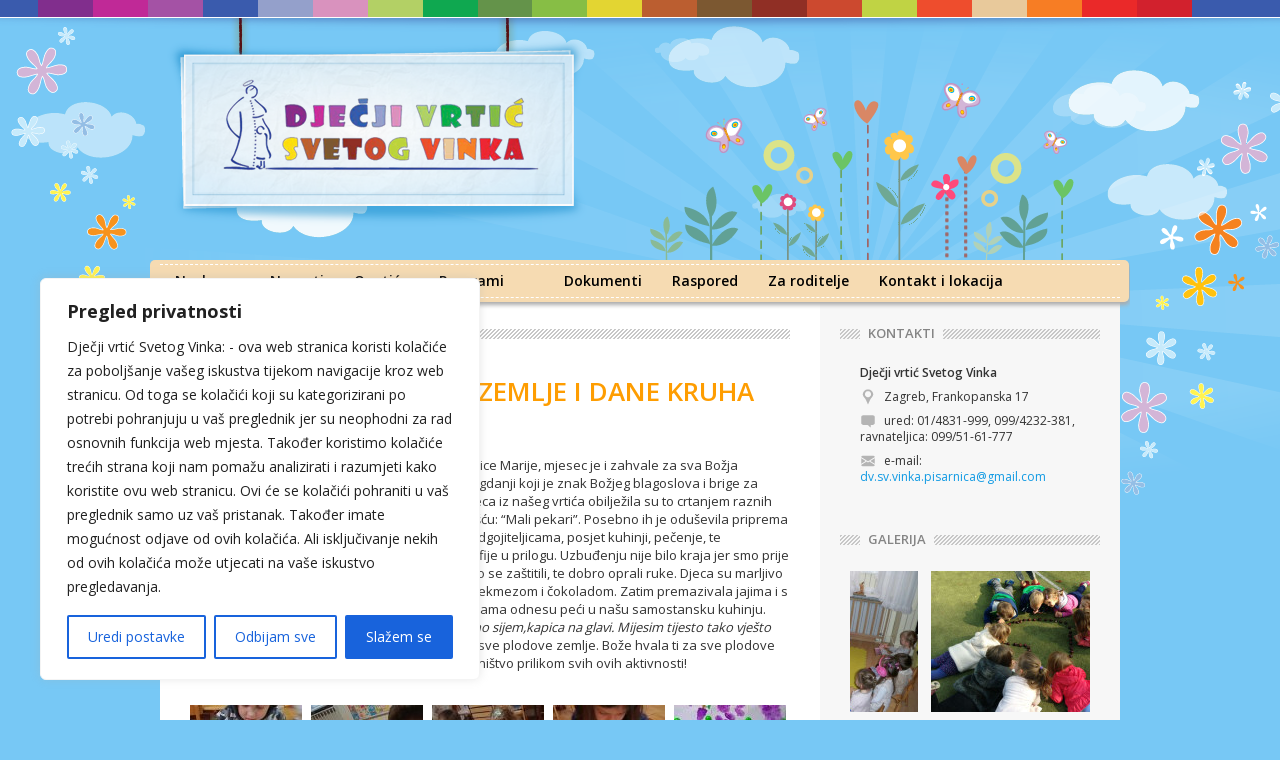

--- FILE ---
content_type: text/html; charset=UTF-8
request_url: https://dv-svetog-vinka.hr/novosti/zahvala-za-plodove-zemlje-i-dane-kruha-2/
body_size: 16463
content:
<!DOCTYPE html PUBLIC "-//W3C//DTD XHTML 1.0 Transitional//EN" "http://www.w3.org/TR/xhtml1/DTD/xhtml1-transitional.dtd">
<html xmlns="http://www.w3.org/1999/xhtml">
<head>
<meta http-equiv="Content-Type" content="text/html; charset=utf-8" />
<title>ZAHVALA ZA PLODOVE ZEMLJE I DANE KRUHA |  Dječji vrtić Svetog Vinka</title>
<link href='https://fonts.googleapis.com/css?family=Open+Sans:400,600,700&subset=latin,latin-ext' rel='stylesheet' type='text/css'>
<link href="https://dv-svetog-vinka.hr/wp-content/themes/dz42/style.css" rel="stylesheet" type="text/css" />
<!--[if IE 7]>
	<link rel="stylesheet" type="text/css" href="http://dv-svetog-vinka.hr/wp-content/themes/dz42/ie.css"></link>
<![endif]-->
<!--[if IE 8]>
	<link rel="stylesheet" type="text/css" href="http://dv-svetog-vinka.hr/wp-content/themes/dz42/ie.css"></link>
<![endif]-->

<link href="https://dv-svetog-vinka.hr/wp-content/themes/dz42/lightbox/css/lightbox.css" rel="stylesheet" type="text/css" />
<link href="https://dv-svetog-vinka.hr/wp-content/themes/dz42/favicon.ico" rel="Shortcut Icon" type="image/x-icon" />

<script src="https://dv-svetog-vinka.hr/wp-content/themes/dz42/js/jquery-2.1.3.min.js" type="text/javascript"></script>
<script src="https://dv-svetog-vinka.hr/wp-content/themes/dz42/js/jquery.tinycarousel.min.js" type="text/javascript"></script>
<script src="https://dv-svetog-vinka.hr/wp-content/themes/dz42/lightbox/js/lightbox.min.js" type="text/javascript"></script>
<script src="https://dv-svetog-vinka.hr/wp-content/themes/dz42/js/main.js" type="text/javascript"></script>



<meta name='robots' content='max-image-preview:large' />
<link rel="alternate" title="oEmbed (JSON)" type="application/json+oembed" href="https://dv-svetog-vinka.hr/wp-json/oembed/1.0/embed?url=https%3A%2F%2Fdv-svetog-vinka.hr%2Fnovosti%2Fzahvala-za-plodove-zemlje-i-dane-kruha-2%2F" />
<link rel="alternate" title="oEmbed (XML)" type="text/xml+oembed" href="https://dv-svetog-vinka.hr/wp-json/oembed/1.0/embed?url=https%3A%2F%2Fdv-svetog-vinka.hr%2Fnovosti%2Fzahvala-za-plodove-zemlje-i-dane-kruha-2%2F&#038;format=xml" />
<style id='wp-img-auto-sizes-contain-inline-css' type='text/css'>
img:is([sizes=auto i],[sizes^="auto," i]){contain-intrinsic-size:3000px 1500px}
/*# sourceURL=wp-img-auto-sizes-contain-inline-css */
</style>
<style id='wp-emoji-styles-inline-css' type='text/css'>

	img.wp-smiley, img.emoji {
		display: inline !important;
		border: none !important;
		box-shadow: none !important;
		height: 1em !important;
		width: 1em !important;
		margin: 0 0.07em !important;
		vertical-align: -0.1em !important;
		background: none !important;
		padding: 0 !important;
	}
/*# sourceURL=wp-emoji-styles-inline-css */
</style>
<style id='wp-block-library-inline-css' type='text/css'>
:root{--wp-block-synced-color:#7a00df;--wp-block-synced-color--rgb:122,0,223;--wp-bound-block-color:var(--wp-block-synced-color);--wp-editor-canvas-background:#ddd;--wp-admin-theme-color:#007cba;--wp-admin-theme-color--rgb:0,124,186;--wp-admin-theme-color-darker-10:#006ba1;--wp-admin-theme-color-darker-10--rgb:0,107,160.5;--wp-admin-theme-color-darker-20:#005a87;--wp-admin-theme-color-darker-20--rgb:0,90,135;--wp-admin-border-width-focus:2px}@media (min-resolution:192dpi){:root{--wp-admin-border-width-focus:1.5px}}.wp-element-button{cursor:pointer}:root .has-very-light-gray-background-color{background-color:#eee}:root .has-very-dark-gray-background-color{background-color:#313131}:root .has-very-light-gray-color{color:#eee}:root .has-very-dark-gray-color{color:#313131}:root .has-vivid-green-cyan-to-vivid-cyan-blue-gradient-background{background:linear-gradient(135deg,#00d084,#0693e3)}:root .has-purple-crush-gradient-background{background:linear-gradient(135deg,#34e2e4,#4721fb 50%,#ab1dfe)}:root .has-hazy-dawn-gradient-background{background:linear-gradient(135deg,#faaca8,#dad0ec)}:root .has-subdued-olive-gradient-background{background:linear-gradient(135deg,#fafae1,#67a671)}:root .has-atomic-cream-gradient-background{background:linear-gradient(135deg,#fdd79a,#004a59)}:root .has-nightshade-gradient-background{background:linear-gradient(135deg,#330968,#31cdcf)}:root .has-midnight-gradient-background{background:linear-gradient(135deg,#020381,#2874fc)}:root{--wp--preset--font-size--normal:16px;--wp--preset--font-size--huge:42px}.has-regular-font-size{font-size:1em}.has-larger-font-size{font-size:2.625em}.has-normal-font-size{font-size:var(--wp--preset--font-size--normal)}.has-huge-font-size{font-size:var(--wp--preset--font-size--huge)}.has-text-align-center{text-align:center}.has-text-align-left{text-align:left}.has-text-align-right{text-align:right}.has-fit-text{white-space:nowrap!important}#end-resizable-editor-section{display:none}.aligncenter{clear:both}.items-justified-left{justify-content:flex-start}.items-justified-center{justify-content:center}.items-justified-right{justify-content:flex-end}.items-justified-space-between{justify-content:space-between}.screen-reader-text{border:0;clip-path:inset(50%);height:1px;margin:-1px;overflow:hidden;padding:0;position:absolute;width:1px;word-wrap:normal!important}.screen-reader-text:focus{background-color:#ddd;clip-path:none;color:#444;display:block;font-size:1em;height:auto;left:5px;line-height:normal;padding:15px 23px 14px;text-decoration:none;top:5px;width:auto;z-index:100000}html :where(.has-border-color){border-style:solid}html :where([style*=border-top-color]){border-top-style:solid}html :where([style*=border-right-color]){border-right-style:solid}html :where([style*=border-bottom-color]){border-bottom-style:solid}html :where([style*=border-left-color]){border-left-style:solid}html :where([style*=border-width]){border-style:solid}html :where([style*=border-top-width]){border-top-style:solid}html :where([style*=border-right-width]){border-right-style:solid}html :where([style*=border-bottom-width]){border-bottom-style:solid}html :where([style*=border-left-width]){border-left-style:solid}html :where(img[class*=wp-image-]){height:auto;max-width:100%}:where(figure){margin:0 0 1em}html :where(.is-position-sticky){--wp-admin--admin-bar--position-offset:var(--wp-admin--admin-bar--height,0px)}@media screen and (max-width:600px){html :where(.is-position-sticky){--wp-admin--admin-bar--position-offset:0px}}

/*# sourceURL=wp-block-library-inline-css */
</style><style id='global-styles-inline-css' type='text/css'>
:root{--wp--preset--aspect-ratio--square: 1;--wp--preset--aspect-ratio--4-3: 4/3;--wp--preset--aspect-ratio--3-4: 3/4;--wp--preset--aspect-ratio--3-2: 3/2;--wp--preset--aspect-ratio--2-3: 2/3;--wp--preset--aspect-ratio--16-9: 16/9;--wp--preset--aspect-ratio--9-16: 9/16;--wp--preset--color--black: #000000;--wp--preset--color--cyan-bluish-gray: #abb8c3;--wp--preset--color--white: #ffffff;--wp--preset--color--pale-pink: #f78da7;--wp--preset--color--vivid-red: #cf2e2e;--wp--preset--color--luminous-vivid-orange: #ff6900;--wp--preset--color--luminous-vivid-amber: #fcb900;--wp--preset--color--light-green-cyan: #7bdcb5;--wp--preset--color--vivid-green-cyan: #00d084;--wp--preset--color--pale-cyan-blue: #8ed1fc;--wp--preset--color--vivid-cyan-blue: #0693e3;--wp--preset--color--vivid-purple: #9b51e0;--wp--preset--gradient--vivid-cyan-blue-to-vivid-purple: linear-gradient(135deg,rgb(6,147,227) 0%,rgb(155,81,224) 100%);--wp--preset--gradient--light-green-cyan-to-vivid-green-cyan: linear-gradient(135deg,rgb(122,220,180) 0%,rgb(0,208,130) 100%);--wp--preset--gradient--luminous-vivid-amber-to-luminous-vivid-orange: linear-gradient(135deg,rgb(252,185,0) 0%,rgb(255,105,0) 100%);--wp--preset--gradient--luminous-vivid-orange-to-vivid-red: linear-gradient(135deg,rgb(255,105,0) 0%,rgb(207,46,46) 100%);--wp--preset--gradient--very-light-gray-to-cyan-bluish-gray: linear-gradient(135deg,rgb(238,238,238) 0%,rgb(169,184,195) 100%);--wp--preset--gradient--cool-to-warm-spectrum: linear-gradient(135deg,rgb(74,234,220) 0%,rgb(151,120,209) 20%,rgb(207,42,186) 40%,rgb(238,44,130) 60%,rgb(251,105,98) 80%,rgb(254,248,76) 100%);--wp--preset--gradient--blush-light-purple: linear-gradient(135deg,rgb(255,206,236) 0%,rgb(152,150,240) 100%);--wp--preset--gradient--blush-bordeaux: linear-gradient(135deg,rgb(254,205,165) 0%,rgb(254,45,45) 50%,rgb(107,0,62) 100%);--wp--preset--gradient--luminous-dusk: linear-gradient(135deg,rgb(255,203,112) 0%,rgb(199,81,192) 50%,rgb(65,88,208) 100%);--wp--preset--gradient--pale-ocean: linear-gradient(135deg,rgb(255,245,203) 0%,rgb(182,227,212) 50%,rgb(51,167,181) 100%);--wp--preset--gradient--electric-grass: linear-gradient(135deg,rgb(202,248,128) 0%,rgb(113,206,126) 100%);--wp--preset--gradient--midnight: linear-gradient(135deg,rgb(2,3,129) 0%,rgb(40,116,252) 100%);--wp--preset--font-size--small: 13px;--wp--preset--font-size--medium: 20px;--wp--preset--font-size--large: 36px;--wp--preset--font-size--x-large: 42px;--wp--preset--spacing--20: 0.44rem;--wp--preset--spacing--30: 0.67rem;--wp--preset--spacing--40: 1rem;--wp--preset--spacing--50: 1.5rem;--wp--preset--spacing--60: 2.25rem;--wp--preset--spacing--70: 3.38rem;--wp--preset--spacing--80: 5.06rem;--wp--preset--shadow--natural: 6px 6px 9px rgba(0, 0, 0, 0.2);--wp--preset--shadow--deep: 12px 12px 50px rgba(0, 0, 0, 0.4);--wp--preset--shadow--sharp: 6px 6px 0px rgba(0, 0, 0, 0.2);--wp--preset--shadow--outlined: 6px 6px 0px -3px rgb(255, 255, 255), 6px 6px rgb(0, 0, 0);--wp--preset--shadow--crisp: 6px 6px 0px rgb(0, 0, 0);}:where(.is-layout-flex){gap: 0.5em;}:where(.is-layout-grid){gap: 0.5em;}body .is-layout-flex{display: flex;}.is-layout-flex{flex-wrap: wrap;align-items: center;}.is-layout-flex > :is(*, div){margin: 0;}body .is-layout-grid{display: grid;}.is-layout-grid > :is(*, div){margin: 0;}:where(.wp-block-columns.is-layout-flex){gap: 2em;}:where(.wp-block-columns.is-layout-grid){gap: 2em;}:where(.wp-block-post-template.is-layout-flex){gap: 1.25em;}:where(.wp-block-post-template.is-layout-grid){gap: 1.25em;}.has-black-color{color: var(--wp--preset--color--black) !important;}.has-cyan-bluish-gray-color{color: var(--wp--preset--color--cyan-bluish-gray) !important;}.has-white-color{color: var(--wp--preset--color--white) !important;}.has-pale-pink-color{color: var(--wp--preset--color--pale-pink) !important;}.has-vivid-red-color{color: var(--wp--preset--color--vivid-red) !important;}.has-luminous-vivid-orange-color{color: var(--wp--preset--color--luminous-vivid-orange) !important;}.has-luminous-vivid-amber-color{color: var(--wp--preset--color--luminous-vivid-amber) !important;}.has-light-green-cyan-color{color: var(--wp--preset--color--light-green-cyan) !important;}.has-vivid-green-cyan-color{color: var(--wp--preset--color--vivid-green-cyan) !important;}.has-pale-cyan-blue-color{color: var(--wp--preset--color--pale-cyan-blue) !important;}.has-vivid-cyan-blue-color{color: var(--wp--preset--color--vivid-cyan-blue) !important;}.has-vivid-purple-color{color: var(--wp--preset--color--vivid-purple) !important;}.has-black-background-color{background-color: var(--wp--preset--color--black) !important;}.has-cyan-bluish-gray-background-color{background-color: var(--wp--preset--color--cyan-bluish-gray) !important;}.has-white-background-color{background-color: var(--wp--preset--color--white) !important;}.has-pale-pink-background-color{background-color: var(--wp--preset--color--pale-pink) !important;}.has-vivid-red-background-color{background-color: var(--wp--preset--color--vivid-red) !important;}.has-luminous-vivid-orange-background-color{background-color: var(--wp--preset--color--luminous-vivid-orange) !important;}.has-luminous-vivid-amber-background-color{background-color: var(--wp--preset--color--luminous-vivid-amber) !important;}.has-light-green-cyan-background-color{background-color: var(--wp--preset--color--light-green-cyan) !important;}.has-vivid-green-cyan-background-color{background-color: var(--wp--preset--color--vivid-green-cyan) !important;}.has-pale-cyan-blue-background-color{background-color: var(--wp--preset--color--pale-cyan-blue) !important;}.has-vivid-cyan-blue-background-color{background-color: var(--wp--preset--color--vivid-cyan-blue) !important;}.has-vivid-purple-background-color{background-color: var(--wp--preset--color--vivid-purple) !important;}.has-black-border-color{border-color: var(--wp--preset--color--black) !important;}.has-cyan-bluish-gray-border-color{border-color: var(--wp--preset--color--cyan-bluish-gray) !important;}.has-white-border-color{border-color: var(--wp--preset--color--white) !important;}.has-pale-pink-border-color{border-color: var(--wp--preset--color--pale-pink) !important;}.has-vivid-red-border-color{border-color: var(--wp--preset--color--vivid-red) !important;}.has-luminous-vivid-orange-border-color{border-color: var(--wp--preset--color--luminous-vivid-orange) !important;}.has-luminous-vivid-amber-border-color{border-color: var(--wp--preset--color--luminous-vivid-amber) !important;}.has-light-green-cyan-border-color{border-color: var(--wp--preset--color--light-green-cyan) !important;}.has-vivid-green-cyan-border-color{border-color: var(--wp--preset--color--vivid-green-cyan) !important;}.has-pale-cyan-blue-border-color{border-color: var(--wp--preset--color--pale-cyan-blue) !important;}.has-vivid-cyan-blue-border-color{border-color: var(--wp--preset--color--vivid-cyan-blue) !important;}.has-vivid-purple-border-color{border-color: var(--wp--preset--color--vivid-purple) !important;}.has-vivid-cyan-blue-to-vivid-purple-gradient-background{background: var(--wp--preset--gradient--vivid-cyan-blue-to-vivid-purple) !important;}.has-light-green-cyan-to-vivid-green-cyan-gradient-background{background: var(--wp--preset--gradient--light-green-cyan-to-vivid-green-cyan) !important;}.has-luminous-vivid-amber-to-luminous-vivid-orange-gradient-background{background: var(--wp--preset--gradient--luminous-vivid-amber-to-luminous-vivid-orange) !important;}.has-luminous-vivid-orange-to-vivid-red-gradient-background{background: var(--wp--preset--gradient--luminous-vivid-orange-to-vivid-red) !important;}.has-very-light-gray-to-cyan-bluish-gray-gradient-background{background: var(--wp--preset--gradient--very-light-gray-to-cyan-bluish-gray) !important;}.has-cool-to-warm-spectrum-gradient-background{background: var(--wp--preset--gradient--cool-to-warm-spectrum) !important;}.has-blush-light-purple-gradient-background{background: var(--wp--preset--gradient--blush-light-purple) !important;}.has-blush-bordeaux-gradient-background{background: var(--wp--preset--gradient--blush-bordeaux) !important;}.has-luminous-dusk-gradient-background{background: var(--wp--preset--gradient--luminous-dusk) !important;}.has-pale-ocean-gradient-background{background: var(--wp--preset--gradient--pale-ocean) !important;}.has-electric-grass-gradient-background{background: var(--wp--preset--gradient--electric-grass) !important;}.has-midnight-gradient-background{background: var(--wp--preset--gradient--midnight) !important;}.has-small-font-size{font-size: var(--wp--preset--font-size--small) !important;}.has-medium-font-size{font-size: var(--wp--preset--font-size--medium) !important;}.has-large-font-size{font-size: var(--wp--preset--font-size--large) !important;}.has-x-large-font-size{font-size: var(--wp--preset--font-size--x-large) !important;}
/*# sourceURL=global-styles-inline-css */
</style>

<style id='classic-theme-styles-inline-css' type='text/css'>
/*! This file is auto-generated */
.wp-block-button__link{color:#fff;background-color:#32373c;border-radius:9999px;box-shadow:none;text-decoration:none;padding:calc(.667em + 2px) calc(1.333em + 2px);font-size:1.125em}.wp-block-file__button{background:#32373c;color:#fff;text-decoration:none}
/*# sourceURL=/wp-includes/css/classic-themes.min.css */
</style>
<link rel='stylesheet' id='baguettebox-css-css' href='https://dv-svetog-vinka.hr/wp-content/plugins/gallery-block-lightbox/dist/baguetteBox.min.css?ver=1.12.0' type='text/css' media='all' />
<script type="text/javascript" id="cookie-law-info-js-extra">
/* <![CDATA[ */
var _ckyConfig = {"_ipData":[],"_assetsURL":"https://dv-svetog-vinka.hr/wp-content/plugins/cookie-law-info/lite/frontend/images/","_publicURL":"https://dv-svetog-vinka.hr","_expiry":"365","_categories":[{"name":"Potrebno","slug":"necessary","isNecessary":true,"ccpaDoNotSell":true,"cookies":[],"active":true,"defaultConsent":{"gdpr":true,"ccpa":true}},{"name":"Funkcional","slug":"functional","isNecessary":false,"ccpaDoNotSell":true,"cookies":[],"active":true,"defaultConsent":{"gdpr":false,"ccpa":false}},{"name":"Analitika","slug":"analytics","isNecessary":false,"ccpaDoNotSell":true,"cookies":[],"active":true,"defaultConsent":{"gdpr":false,"ccpa":false}},{"name":"Izvo\u0111enje","slug":"performance","isNecessary":false,"ccpaDoNotSell":true,"cookies":[],"active":true,"defaultConsent":{"gdpr":false,"ccpa":false}},{"name":"Oglas","slug":"advertisement","isNecessary":false,"ccpaDoNotSell":true,"cookies":[],"active":true,"defaultConsent":{"gdpr":false,"ccpa":false}}],"_activeLaw":"gdpr","_rootDomain":"","_block":"1","_showBanner":"1","_bannerConfig":{"settings":{"type":"box","preferenceCenterType":"popup","position":"bottom-left","applicableLaw":"gdpr"},"behaviours":{"reloadBannerOnAccept":false,"loadAnalyticsByDefault":false,"animations":{"onLoad":"animate","onHide":"sticky"}},"config":{"revisitConsent":{"status":true,"tag":"revisit-consent","position":"bottom-left","meta":{"url":"#"},"styles":{"background-color":"#0056A7"},"elements":{"title":{"type":"text","tag":"revisit-consent-title","status":true,"styles":{"color":"#0056a7"}}}},"preferenceCenter":{"toggle":{"status":true,"tag":"detail-category-toggle","type":"toggle","states":{"active":{"styles":{"background-color":"#1863DC"}},"inactive":{"styles":{"background-color":"#D0D5D2"}}}}},"categoryPreview":{"status":false,"toggle":{"status":true,"tag":"detail-category-preview-toggle","type":"toggle","states":{"active":{"styles":{"background-color":"#1863DC"}},"inactive":{"styles":{"background-color":"#D0D5D2"}}}}},"videoPlaceholder":{"status":true,"styles":{"background-color":"#000000","border-color":"#000000","color":"#ffffff"}},"readMore":{"status":false,"tag":"readmore-button","type":"link","meta":{"noFollow":true,"newTab":true},"styles":{"color":"#1863DC","background-color":"transparent","border-color":"transparent"}},"showMore":{"status":true,"tag":"show-desc-button","type":"button","styles":{"color":"#1863DC"}},"showLess":{"status":true,"tag":"hide-desc-button","type":"button","styles":{"color":"#1863DC"}},"alwaysActive":{"status":true,"tag":"always-active","styles":{"color":"#008000"}},"manualLinks":{"status":true,"tag":"manual-links","type":"link","styles":{"color":"#1863DC"}},"auditTable":{"status":true},"optOption":{"status":true,"toggle":{"status":true,"tag":"optout-option-toggle","type":"toggle","states":{"active":{"styles":{"background-color":"#1863dc"}},"inactive":{"styles":{"background-color":"#FFFFFF"}}}}}}},"_version":"3.3.9.1","_logConsent":"1","_tags":[{"tag":"accept-button","styles":{"color":"#FFFFFF","background-color":"#1863DC","border-color":"#1863DC"}},{"tag":"reject-button","styles":{"color":"#1863DC","background-color":"transparent","border-color":"#1863DC"}},{"tag":"settings-button","styles":{"color":"#1863DC","background-color":"transparent","border-color":"#1863DC"}},{"tag":"readmore-button","styles":{"color":"#1863DC","background-color":"transparent","border-color":"transparent"}},{"tag":"donotsell-button","styles":{"color":"#1863DC","background-color":"transparent","border-color":"transparent"}},{"tag":"show-desc-button","styles":{"color":"#1863DC"}},{"tag":"hide-desc-button","styles":{"color":"#1863DC"}},{"tag":"cky-always-active","styles":[]},{"tag":"cky-link","styles":[]},{"tag":"accept-button","styles":{"color":"#FFFFFF","background-color":"#1863DC","border-color":"#1863DC"}},{"tag":"revisit-consent","styles":{"background-color":"#0056A7"}}],"_shortCodes":[{"key":"cky_readmore","content":"\u003Ca href=\"#\" class=\"cky-policy\" aria-label=\"Politika kola\u010di\u0107a\" target=\"_blank\" rel=\"noopener\" data-cky-tag=\"readmore-button\"\u003EPolitika kola\u010di\u0107a\u003C/a\u003E","tag":"readmore-button","status":false,"attributes":{"rel":"nofollow","target":"_blank"}},{"key":"cky_show_desc","content":"\u003Cbutton class=\"cky-show-desc-btn\" data-cky-tag=\"show-desc-button\" aria-label=\"Prika\u017ei vi\u0161e\"\u003EPrika\u017ei vi\u0161e\u003C/button\u003E","tag":"show-desc-button","status":true,"attributes":[]},{"key":"cky_hide_desc","content":"\u003Cbutton class=\"cky-show-desc-btn\" data-cky-tag=\"hide-desc-button\" aria-label=\"Poka\u017eite manje\"\u003EPoka\u017eite manje\u003C/button\u003E","tag":"hide-desc-button","status":true,"attributes":[]},{"key":"cky_optout_show_desc","content":"[cky_optout_show_desc]","tag":"optout-show-desc-button","status":true,"attributes":[]},{"key":"cky_optout_hide_desc","content":"[cky_optout_hide_desc]","tag":"optout-hide-desc-button","status":true,"attributes":[]},{"key":"cky_category_toggle_label","content":"[cky_{{status}}_category_label] [cky_preference_{{category_slug}}_title]","tag":"","status":true,"attributes":[]},{"key":"cky_enable_category_label","content":"Omogu\u0107iti","tag":"","status":true,"attributes":[]},{"key":"cky_disable_category_label","content":"Onemogu\u0107i","tag":"","status":true,"attributes":[]},{"key":"cky_video_placeholder","content":"\u003Cdiv class=\"video-placeholder-normal\" data-cky-tag=\"video-placeholder\" id=\"[UNIQUEID]\"\u003E\u003Cp class=\"video-placeholder-text-normal\" data-cky-tag=\"placeholder-title\"\u003EMolimo prihvatite suglasnost za kola\u010di\u0107e\u003C/p\u003E\u003C/div\u003E","tag":"","status":true,"attributes":[]},{"key":"cky_enable_optout_label","content":"Omogu\u0107iti","tag":"","status":true,"attributes":[]},{"key":"cky_disable_optout_label","content":"Onemogu\u0107i","tag":"","status":true,"attributes":[]},{"key":"cky_optout_toggle_label","content":"[cky_{{status}}_optout_label] [cky_optout_option_title]","tag":"","status":true,"attributes":[]},{"key":"cky_optout_option_title","content":"Nemojte prodavati ili dijeliti moje osobne podatke","tag":"","status":true,"attributes":[]},{"key":"cky_optout_close_label","content":"Zatvoriti","tag":"","status":true,"attributes":[]},{"key":"cky_preference_close_label","content":"Zatvoriti","tag":"","status":true,"attributes":[]}],"_rtl":"","_language":"hr","_providersToBlock":[]};
var _ckyStyles = {"css":".cky-overlay{background: #000000; opacity: 0.4; position: fixed; top: 0; left: 0; width: 100%; height: 100%; z-index: 99999999;}.cky-hide{display: none;}.cky-btn-revisit-wrapper{display: flex; align-items: center; justify-content: center; background: #0056a7; width: 45px; height: 45px; border-radius: 50%; position: fixed; z-index: 999999; cursor: pointer;}.cky-revisit-bottom-left{bottom: 15px; left: 15px;}.cky-revisit-bottom-right{bottom: 15px; right: 15px;}.cky-btn-revisit-wrapper .cky-btn-revisit{display: flex; align-items: center; justify-content: center; background: none; border: none; cursor: pointer; position: relative; margin: 0; padding: 0;}.cky-btn-revisit-wrapper .cky-btn-revisit img{max-width: fit-content; margin: 0; height: 30px; width: 30px;}.cky-revisit-bottom-left:hover::before{content: attr(data-tooltip); position: absolute; background: #4e4b66; color: #ffffff; left: calc(100% + 7px); font-size: 12px; line-height: 16px; width: max-content; padding: 4px 8px; border-radius: 4px;}.cky-revisit-bottom-left:hover::after{position: absolute; content: \"\"; border: 5px solid transparent; left: calc(100% + 2px); border-left-width: 0; border-right-color: #4e4b66;}.cky-revisit-bottom-right:hover::before{content: attr(data-tooltip); position: absolute; background: #4e4b66; color: #ffffff; right: calc(100% + 7px); font-size: 12px; line-height: 16px; width: max-content; padding: 4px 8px; border-radius: 4px;}.cky-revisit-bottom-right:hover::after{position: absolute; content: \"\"; border: 5px solid transparent; right: calc(100% + 2px); border-right-width: 0; border-left-color: #4e4b66;}.cky-revisit-hide{display: none;}.cky-consent-container{position: fixed; width: 440px; box-sizing: border-box; z-index: 9999999; border-radius: 6px;}.cky-consent-container .cky-consent-bar{background: #ffffff; border: 1px solid; padding: 20px 26px; box-shadow: 0 -1px 10px 0 #acabab4d; border-radius: 6px;}.cky-box-bottom-left{bottom: 40px; left: 40px;}.cky-box-bottom-right{bottom: 40px; right: 40px;}.cky-box-top-left{top: 40px; left: 40px;}.cky-box-top-right{top: 40px; right: 40px;}.cky-custom-brand-logo-wrapper .cky-custom-brand-logo{width: 100px; height: auto; margin: 0 0 12px 0;}.cky-notice .cky-title{color: #212121; font-weight: 700; font-size: 18px; line-height: 24px; margin: 0 0 12px 0;}.cky-notice-des *,.cky-preference-content-wrapper *,.cky-accordion-header-des *,.cky-gpc-wrapper .cky-gpc-desc *{font-size: 14px;}.cky-notice-des{color: #212121; font-size: 14px; line-height: 24px; font-weight: 400;}.cky-notice-des img{height: 25px; width: 25px;}.cky-consent-bar .cky-notice-des p,.cky-gpc-wrapper .cky-gpc-desc p,.cky-preference-body-wrapper .cky-preference-content-wrapper p,.cky-accordion-header-wrapper .cky-accordion-header-des p,.cky-cookie-des-table li div:last-child p{color: inherit; margin-top: 0; overflow-wrap: break-word;}.cky-notice-des P:last-child,.cky-preference-content-wrapper p:last-child,.cky-cookie-des-table li div:last-child p:last-child,.cky-gpc-wrapper .cky-gpc-desc p:last-child{margin-bottom: 0;}.cky-notice-des a.cky-policy,.cky-notice-des button.cky-policy{font-size: 14px; color: #1863dc; white-space: nowrap; cursor: pointer; background: transparent; border: 1px solid; text-decoration: underline;}.cky-notice-des button.cky-policy{padding: 0;}.cky-notice-des a.cky-policy:focus-visible,.cky-notice-des button.cky-policy:focus-visible,.cky-preference-content-wrapper .cky-show-desc-btn:focus-visible,.cky-accordion-header .cky-accordion-btn:focus-visible,.cky-preference-header .cky-btn-close:focus-visible,.cky-switch input[type=\"checkbox\"]:focus-visible,.cky-footer-wrapper a:focus-visible,.cky-btn:focus-visible{outline: 2px solid #1863dc; outline-offset: 2px;}.cky-btn:focus:not(:focus-visible),.cky-accordion-header .cky-accordion-btn:focus:not(:focus-visible),.cky-preference-content-wrapper .cky-show-desc-btn:focus:not(:focus-visible),.cky-btn-revisit-wrapper .cky-btn-revisit:focus:not(:focus-visible),.cky-preference-header .cky-btn-close:focus:not(:focus-visible),.cky-consent-bar .cky-banner-btn-close:focus:not(:focus-visible){outline: 0;}button.cky-show-desc-btn:not(:hover):not(:active){color: #1863dc; background: transparent;}button.cky-accordion-btn:not(:hover):not(:active),button.cky-banner-btn-close:not(:hover):not(:active),button.cky-btn-revisit:not(:hover):not(:active),button.cky-btn-close:not(:hover):not(:active){background: transparent;}.cky-consent-bar button:hover,.cky-modal.cky-modal-open button:hover,.cky-consent-bar button:focus,.cky-modal.cky-modal-open button:focus{text-decoration: none;}.cky-notice-btn-wrapper{display: flex; justify-content: flex-start; align-items: center; flex-wrap: wrap; margin-top: 16px;}.cky-notice-btn-wrapper .cky-btn{text-shadow: none; box-shadow: none;}.cky-btn{flex: auto; max-width: 100%; font-size: 14px; font-family: inherit; line-height: 24px; padding: 8px; font-weight: 500; margin: 0 8px 0 0; border-radius: 2px; cursor: pointer; text-align: center; text-transform: none; min-height: 0;}.cky-btn:hover{opacity: 0.8;}.cky-btn-customize{color: #1863dc; background: transparent; border: 2px solid #1863dc;}.cky-btn-reject{color: #1863dc; background: transparent; border: 2px solid #1863dc;}.cky-btn-accept{background: #1863dc; color: #ffffff; border: 2px solid #1863dc;}.cky-btn:last-child{margin-right: 0;}@media (max-width: 576px){.cky-box-bottom-left{bottom: 0; left: 0;}.cky-box-bottom-right{bottom: 0; right: 0;}.cky-box-top-left{top: 0; left: 0;}.cky-box-top-right{top: 0; right: 0;}}@media (max-width: 440px){.cky-box-bottom-left, .cky-box-bottom-right, .cky-box-top-left, .cky-box-top-right{width: 100%; max-width: 100%;}.cky-consent-container .cky-consent-bar{padding: 20px 0;}.cky-custom-brand-logo-wrapper, .cky-notice .cky-title, .cky-notice-des, .cky-notice-btn-wrapper{padding: 0 24px;}.cky-notice-des{max-height: 40vh; overflow-y: scroll;}.cky-notice-btn-wrapper{flex-direction: column; margin-top: 0;}.cky-btn{width: 100%; margin: 10px 0 0 0;}.cky-notice-btn-wrapper .cky-btn-customize{order: 2;}.cky-notice-btn-wrapper .cky-btn-reject{order: 3;}.cky-notice-btn-wrapper .cky-btn-accept{order: 1; margin-top: 16px;}}@media (max-width: 352px){.cky-notice .cky-title{font-size: 16px;}.cky-notice-des *{font-size: 12px;}.cky-notice-des, .cky-btn{font-size: 12px;}}.cky-modal.cky-modal-open{display: flex; visibility: visible; -webkit-transform: translate(-50%, -50%); -moz-transform: translate(-50%, -50%); -ms-transform: translate(-50%, -50%); -o-transform: translate(-50%, -50%); transform: translate(-50%, -50%); top: 50%; left: 50%; transition: all 1s ease;}.cky-modal{box-shadow: 0 32px 68px rgba(0, 0, 0, 0.3); margin: 0 auto; position: fixed; max-width: 100%; background: #ffffff; top: 50%; box-sizing: border-box; border-radius: 6px; z-index: 999999999; color: #212121; -webkit-transform: translate(-50%, 100%); -moz-transform: translate(-50%, 100%); -ms-transform: translate(-50%, 100%); -o-transform: translate(-50%, 100%); transform: translate(-50%, 100%); visibility: hidden; transition: all 0s ease;}.cky-preference-center{max-height: 79vh; overflow: hidden; width: 845px; overflow: hidden; flex: 1 1 0; display: flex; flex-direction: column; border-radius: 6px;}.cky-preference-header{display: flex; align-items: center; justify-content: space-between; padding: 22px 24px; border-bottom: 1px solid;}.cky-preference-header .cky-preference-title{font-size: 18px; font-weight: 700; line-height: 24px;}.cky-preference-header .cky-btn-close{margin: 0; cursor: pointer; vertical-align: middle; padding: 0; background: none; border: none; width: auto; height: auto; min-height: 0; line-height: 0; text-shadow: none; box-shadow: none;}.cky-preference-header .cky-btn-close img{margin: 0; height: 10px; width: 10px;}.cky-preference-body-wrapper{padding: 0 24px; flex: 1; overflow: auto; box-sizing: border-box;}.cky-preference-content-wrapper,.cky-gpc-wrapper .cky-gpc-desc{font-size: 14px; line-height: 24px; font-weight: 400; padding: 12px 0;}.cky-preference-content-wrapper{border-bottom: 1px solid;}.cky-preference-content-wrapper img{height: 25px; width: 25px;}.cky-preference-content-wrapper .cky-show-desc-btn{font-size: 14px; font-family: inherit; color: #1863dc; text-decoration: none; line-height: 24px; padding: 0; margin: 0; white-space: nowrap; cursor: pointer; background: transparent; border-color: transparent; text-transform: none; min-height: 0; text-shadow: none; box-shadow: none;}.cky-accordion-wrapper{margin-bottom: 10px;}.cky-accordion{border-bottom: 1px solid;}.cky-accordion:last-child{border-bottom: none;}.cky-accordion .cky-accordion-item{display: flex; margin-top: 10px;}.cky-accordion .cky-accordion-body{display: none;}.cky-accordion.cky-accordion-active .cky-accordion-body{display: block; padding: 0 22px; margin-bottom: 16px;}.cky-accordion-header-wrapper{cursor: pointer; width: 100%;}.cky-accordion-item .cky-accordion-header{display: flex; justify-content: space-between; align-items: center;}.cky-accordion-header .cky-accordion-btn{font-size: 16px; font-family: inherit; color: #212121; line-height: 24px; background: none; border: none; font-weight: 700; padding: 0; margin: 0; cursor: pointer; text-transform: none; min-height: 0; text-shadow: none; box-shadow: none;}.cky-accordion-header .cky-always-active{color: #008000; font-weight: 600; line-height: 24px; font-size: 14px;}.cky-accordion-header-des{font-size: 14px; line-height: 24px; margin: 10px 0 16px 0;}.cky-accordion-chevron{margin-right: 22px; position: relative; cursor: pointer;}.cky-accordion-chevron-hide{display: none;}.cky-accordion .cky-accordion-chevron i::before{content: \"\"; position: absolute; border-right: 1.4px solid; border-bottom: 1.4px solid; border-color: inherit; height: 6px; width: 6px; -webkit-transform: rotate(-45deg); -moz-transform: rotate(-45deg); -ms-transform: rotate(-45deg); -o-transform: rotate(-45deg); transform: rotate(-45deg); transition: all 0.2s ease-in-out; top: 8px;}.cky-accordion.cky-accordion-active .cky-accordion-chevron i::before{-webkit-transform: rotate(45deg); -moz-transform: rotate(45deg); -ms-transform: rotate(45deg); -o-transform: rotate(45deg); transform: rotate(45deg);}.cky-audit-table{background: #f4f4f4; border-radius: 6px;}.cky-audit-table .cky-empty-cookies-text{color: inherit; font-size: 12px; line-height: 24px; margin: 0; padding: 10px;}.cky-audit-table .cky-cookie-des-table{font-size: 12px; line-height: 24px; font-weight: normal; padding: 15px 10px; border-bottom: 1px solid; border-bottom-color: inherit; margin: 0;}.cky-audit-table .cky-cookie-des-table:last-child{border-bottom: none;}.cky-audit-table .cky-cookie-des-table li{list-style-type: none; display: flex; padding: 3px 0;}.cky-audit-table .cky-cookie-des-table li:first-child{padding-top: 0;}.cky-cookie-des-table li div:first-child{width: 100px; font-weight: 600; word-break: break-word; word-wrap: break-word;}.cky-cookie-des-table li div:last-child{flex: 1; word-break: break-word; word-wrap: break-word; margin-left: 8px;}.cky-footer-shadow{display: block; width: 100%; height: 40px; background: linear-gradient(180deg, rgba(255, 255, 255, 0) 0%, #ffffff 100%); position: absolute; bottom: calc(100% - 1px);}.cky-footer-wrapper{position: relative;}.cky-prefrence-btn-wrapper{display: flex; flex-wrap: wrap; align-items: center; justify-content: center; padding: 22px 24px; border-top: 1px solid;}.cky-prefrence-btn-wrapper .cky-btn{flex: auto; max-width: 100%; text-shadow: none; box-shadow: none;}.cky-btn-preferences{color: #1863dc; background: transparent; border: 2px solid #1863dc;}.cky-preference-header,.cky-preference-body-wrapper,.cky-preference-content-wrapper,.cky-accordion-wrapper,.cky-accordion,.cky-accordion-wrapper,.cky-footer-wrapper,.cky-prefrence-btn-wrapper{border-color: inherit;}@media (max-width: 845px){.cky-modal{max-width: calc(100% - 16px);}}@media (max-width: 576px){.cky-modal{max-width: 100%;}.cky-preference-center{max-height: 100vh;}.cky-prefrence-btn-wrapper{flex-direction: column;}.cky-accordion.cky-accordion-active .cky-accordion-body{padding-right: 0;}.cky-prefrence-btn-wrapper .cky-btn{width: 100%; margin: 10px 0 0 0;}.cky-prefrence-btn-wrapper .cky-btn-reject{order: 3;}.cky-prefrence-btn-wrapper .cky-btn-accept{order: 1; margin-top: 0;}.cky-prefrence-btn-wrapper .cky-btn-preferences{order: 2;}}@media (max-width: 425px){.cky-accordion-chevron{margin-right: 15px;}.cky-notice-btn-wrapper{margin-top: 0;}.cky-accordion.cky-accordion-active .cky-accordion-body{padding: 0 15px;}}@media (max-width: 352px){.cky-preference-header .cky-preference-title{font-size: 16px;}.cky-preference-header{padding: 16px 24px;}.cky-preference-content-wrapper *, .cky-accordion-header-des *{font-size: 12px;}.cky-preference-content-wrapper, .cky-preference-content-wrapper .cky-show-more, .cky-accordion-header .cky-always-active, .cky-accordion-header-des, .cky-preference-content-wrapper .cky-show-desc-btn, .cky-notice-des a.cky-policy{font-size: 12px;}.cky-accordion-header .cky-accordion-btn{font-size: 14px;}}.cky-switch{display: flex;}.cky-switch input[type=\"checkbox\"]{position: relative; width: 44px; height: 24px; margin: 0; background: #d0d5d2; -webkit-appearance: none; border-radius: 50px; cursor: pointer; outline: 0; border: none; top: 0;}.cky-switch input[type=\"checkbox\"]:checked{background: #1863dc;}.cky-switch input[type=\"checkbox\"]:before{position: absolute; content: \"\"; height: 20px; width: 20px; left: 2px; bottom: 2px; border-radius: 50%; background-color: white; -webkit-transition: 0.4s; transition: 0.4s; margin: 0;}.cky-switch input[type=\"checkbox\"]:after{display: none;}.cky-switch input[type=\"checkbox\"]:checked:before{-webkit-transform: translateX(20px); -ms-transform: translateX(20px); transform: translateX(20px);}@media (max-width: 425px){.cky-switch input[type=\"checkbox\"]{width: 38px; height: 21px;}.cky-switch input[type=\"checkbox\"]:before{height: 17px; width: 17px;}.cky-switch input[type=\"checkbox\"]:checked:before{-webkit-transform: translateX(17px); -ms-transform: translateX(17px); transform: translateX(17px);}}.cky-consent-bar .cky-banner-btn-close{position: absolute; right: 9px; top: 5px; background: none; border: none; cursor: pointer; padding: 0; margin: 0; min-height: 0; line-height: 0; height: auto; width: auto; text-shadow: none; box-shadow: none;}.cky-consent-bar .cky-banner-btn-close img{height: 9px; width: 9px; margin: 0;}.cky-notice-group{font-size: 14px; line-height: 24px; font-weight: 400; color: #212121;}.cky-notice-btn-wrapper .cky-btn-do-not-sell{font-size: 14px; line-height: 24px; padding: 6px 0; margin: 0; font-weight: 500; background: none; border-radius: 2px; border: none; cursor: pointer; text-align: left; color: #1863dc; background: transparent; border-color: transparent; box-shadow: none; text-shadow: none;}.cky-consent-bar .cky-banner-btn-close:focus-visible,.cky-notice-btn-wrapper .cky-btn-do-not-sell:focus-visible,.cky-opt-out-btn-wrapper .cky-btn:focus-visible,.cky-opt-out-checkbox-wrapper input[type=\"checkbox\"].cky-opt-out-checkbox:focus-visible{outline: 2px solid #1863dc; outline-offset: 2px;}@media (max-width: 440px){.cky-consent-container{width: 100%;}}@media (max-width: 352px){.cky-notice-des a.cky-policy, .cky-notice-btn-wrapper .cky-btn-do-not-sell{font-size: 12px;}}.cky-opt-out-wrapper{padding: 12px 0;}.cky-opt-out-wrapper .cky-opt-out-checkbox-wrapper{display: flex; align-items: center;}.cky-opt-out-checkbox-wrapper .cky-opt-out-checkbox-label{font-size: 16px; font-weight: 700; line-height: 24px; margin: 0 0 0 12px; cursor: pointer;}.cky-opt-out-checkbox-wrapper input[type=\"checkbox\"].cky-opt-out-checkbox{background-color: #ffffff; border: 1px solid black; width: 20px; height: 18.5px; margin: 0; -webkit-appearance: none; position: relative; display: flex; align-items: center; justify-content: center; border-radius: 2px; cursor: pointer;}.cky-opt-out-checkbox-wrapper input[type=\"checkbox\"].cky-opt-out-checkbox:checked{background-color: #1863dc; border: none;}.cky-opt-out-checkbox-wrapper input[type=\"checkbox\"].cky-opt-out-checkbox:checked::after{left: 6px; bottom: 4px; width: 7px; height: 13px; border: solid #ffffff; border-width: 0 3px 3px 0; border-radius: 2px; -webkit-transform: rotate(45deg); -ms-transform: rotate(45deg); transform: rotate(45deg); content: \"\"; position: absolute; box-sizing: border-box;}.cky-opt-out-checkbox-wrapper.cky-disabled .cky-opt-out-checkbox-label,.cky-opt-out-checkbox-wrapper.cky-disabled input[type=\"checkbox\"].cky-opt-out-checkbox{cursor: no-drop;}.cky-gpc-wrapper{margin: 0 0 0 32px;}.cky-footer-wrapper .cky-opt-out-btn-wrapper{display: flex; flex-wrap: wrap; align-items: center; justify-content: center; padding: 22px 24px;}.cky-opt-out-btn-wrapper .cky-btn{flex: auto; max-width: 100%; text-shadow: none; box-shadow: none;}.cky-opt-out-btn-wrapper .cky-btn-cancel{border: 1px solid #dedfe0; background: transparent; color: #858585;}.cky-opt-out-btn-wrapper .cky-btn-confirm{background: #1863dc; color: #ffffff; border: 1px solid #1863dc;}@media (max-width: 352px){.cky-opt-out-checkbox-wrapper .cky-opt-out-checkbox-label{font-size: 14px;}.cky-gpc-wrapper .cky-gpc-desc, .cky-gpc-wrapper .cky-gpc-desc *{font-size: 12px;}.cky-opt-out-checkbox-wrapper input[type=\"checkbox\"].cky-opt-out-checkbox{width: 16px; height: 16px;}.cky-opt-out-checkbox-wrapper input[type=\"checkbox\"].cky-opt-out-checkbox:checked::after{left: 5px; bottom: 4px; width: 3px; height: 9px;}.cky-gpc-wrapper{margin: 0 0 0 28px;}}.video-placeholder-youtube{background-size: 100% 100%; background-position: center; background-repeat: no-repeat; background-color: #b2b0b059; position: relative; display: flex; align-items: center; justify-content: center; max-width: 100%;}.video-placeholder-text-youtube{text-align: center; align-items: center; padding: 10px 16px; background-color: #000000cc; color: #ffffff; border: 1px solid; border-radius: 2px; cursor: pointer;}.video-placeholder-normal{background-image: url(\"/wp-content/plugins/cookie-law-info/lite/frontend/images/placeholder.svg\"); background-size: 80px; background-position: center; background-repeat: no-repeat; background-color: #b2b0b059; position: relative; display: flex; align-items: flex-end; justify-content: center; max-width: 100%;}.video-placeholder-text-normal{align-items: center; padding: 10px 16px; text-align: center; border: 1px solid; border-radius: 2px; cursor: pointer;}.cky-rtl{direction: rtl; text-align: right;}.cky-rtl .cky-banner-btn-close{left: 9px; right: auto;}.cky-rtl .cky-notice-btn-wrapper .cky-btn:last-child{margin-right: 8px;}.cky-rtl .cky-notice-btn-wrapper .cky-btn:first-child{margin-right: 0;}.cky-rtl .cky-notice-btn-wrapper{margin-left: 0; margin-right: 15px;}.cky-rtl .cky-prefrence-btn-wrapper .cky-btn{margin-right: 8px;}.cky-rtl .cky-prefrence-btn-wrapper .cky-btn:first-child{margin-right: 0;}.cky-rtl .cky-accordion .cky-accordion-chevron i::before{border: none; border-left: 1.4px solid; border-top: 1.4px solid; left: 12px;}.cky-rtl .cky-accordion.cky-accordion-active .cky-accordion-chevron i::before{-webkit-transform: rotate(-135deg); -moz-transform: rotate(-135deg); -ms-transform: rotate(-135deg); -o-transform: rotate(-135deg); transform: rotate(-135deg);}@media (max-width: 768px){.cky-rtl .cky-notice-btn-wrapper{margin-right: 0;}}@media (max-width: 576px){.cky-rtl .cky-notice-btn-wrapper .cky-btn:last-child{margin-right: 0;}.cky-rtl .cky-prefrence-btn-wrapper .cky-btn{margin-right: 0;}.cky-rtl .cky-accordion.cky-accordion-active .cky-accordion-body{padding: 0 22px 0 0;}}@media (max-width: 425px){.cky-rtl .cky-accordion.cky-accordion-active .cky-accordion-body{padding: 0 15px 0 0;}}.cky-rtl .cky-opt-out-btn-wrapper .cky-btn{margin-right: 12px;}.cky-rtl .cky-opt-out-btn-wrapper .cky-btn:first-child{margin-right: 0;}.cky-rtl .cky-opt-out-checkbox-wrapper .cky-opt-out-checkbox-label{margin: 0 12px 0 0;}"};
//# sourceURL=cookie-law-info-js-extra
/* ]]> */
</script>
<script type="text/javascript" src="https://dv-svetog-vinka.hr/wp-content/plugins/cookie-law-info/lite/frontend/js/script.min.js?ver=3.3.9.1" id="cookie-law-info-js"></script>
<link rel="https://api.w.org/" href="https://dv-svetog-vinka.hr/wp-json/" /><link rel="alternate" title="JSON" type="application/json" href="https://dv-svetog-vinka.hr/wp-json/wp/v2/posts/5004" /><link rel='shortlink' href='https://dv-svetog-vinka.hr/?p=5004' />
<style id="cky-style-inline">[data-cky-tag]{visibility:hidden;}</style><style>.simplemap img{max-width:none !important;padding:0 !important;margin:0 !important;}.staticmap,.staticmap img{max-width:100% !important;height:auto !important;}.simplemap .simplemap-content{display:none;}</style>
<script>var google_map_api_key = "AIzaSyByWJOqfpbdPV-mDZJZBevnbEW5oESzjU8";</script>
<script>
  (function(i,s,o,g,r,a,m){i['GoogleAnalyticsObject']=r;i[r]=i[r]||function(){
  (i[r].q=i[r].q||[]).push(arguments)},i[r].l=1*new Date();a=s.createElement(o),
  m=s.getElementsByTagName(o)[0];a.async=1;a.src=g;m.parentNode.insertBefore(a,m)
  })(window,document,'script','//www.google-analytics.com/analytics.js','ga');

  ga('create', 'UA-5584572-46', 'dv-svetog-vinka.hr');
  ga('send', 'pageview');

</script>
<!--[if lt IE 9]>
<script src="http://ie7-js.googlecode.com/svn/version/2.1(beta4)/IE9.js"></script>
<![endif]-->
</head>

<body>
<!--header-->
<div class="header">

	<div class="logo-container">
		<div class="logo">
			<a href="https://dv-svetog-vinka.hr"><img src="https://dv-svetog-vinka.hr/wp-content/themes/dz42/media/logo.png" /></a>
		</div>
	</div>
	
	<div class="top"></div>
	<div class="sky"></div>
	<div class="house"></div>
	
	<div class="overflow">
		<div class="cloud clouds-1"></div>
		<div class="cloud clouds-2"></div>
		<div class="cloud clouds-3"></div>
		<div class="cloud clouds-4"></div>
		<div class="cloud clouds-5"></div>
		<div class="cloud clouds-6"></div>
		<div class="cloud clouds-7"></div>
		<div class="cloud clouds-8"></div>
		<div class="cloud clouds-9"></div>
	</div>
	
</div><!--/header-->


<div id="holder">
	<div id="main-nav">
		<ul class="nav">
			<li><a href="https://dv-svetog-vinka.hr">Naslovna</a></li>
			<li><a href="https://dv-svetog-vinka.hr/novosti/">Novosti</a></li>
			
			<li><a href="https://dv-svetog-vinka.hr/o-vrticu/">O vrtiću</a>
				<ul>
					<li><a href="https://dv-svetog-vinka.hr/o-vrticu/djelatnici/">Djelatnici</a></li>
					<li><a href="https://dv-svetog-vinka.hr/o-vrticu/tko-je-sveti-vinko/">Tko je sveti Vinko?</a></li>
				</ul>
			</li>
			
			<li><a href="https://dv-svetog-vinka.hr/programi/">Programi</a></li>
			<li><a href=""></a></li>
			<li><a href="https://dv-svetog-vinka.hr/dokumenti/">Dokumenti</a></li>
			<li><a href="https://dv-svetog-vinka.hr/raspored/">Raspored</a></li>
			<li><a href="https://dv-svetog-vinka.hr/za-roditelje/">Za roditelje</a></li>
			<li><a href="https://dv-svetog-vinka.hr/kontakt-i-lokacija/">Kontakt i lokacija</a></li>
		</ul>
	</div>

	<div id="main">
		<div id="content">
			<div class="title-block"><h1><a href="https://dv-svetog-vinka.hr/novosti/" rel="category tag">Novosti</a></h1></div>

			  

			<div id="post-content">
				
					
					<h1 class="blogtitle">ZAHVALA ZA PLODOVE ZEMLJE I DANE KRUHA</h1>
					
					<div id="datum-social">
						<span class="kalendar-icon"><p class="txt-sm">Objavljeno: 23.10.2021</p></span>
					</div>
					
					<p>Mjesec listopad osim što je mjesec Blažene Djevice Marije, mjesec je i zahvale za sva Božja dobročinstva, za plodove zemlje, te za kruh svagdanji koji je znak Božjeg blagoslova i brige za čovjeka, za sve što je Bog  s ljubavlju stvorio. Djeca iz našeg vrtića obilježila su to crtanjem raznih plodova zemlje, pjevanjem pjesama, te aktivnošću: &#8220;Mali pekari&#8221;. Posebno ih je oduševila priprema peciva i raznih pekarskih proizvoda sa svojim odgojiteljicama, posjet kuhinji, pečenje, te konzumiranje istih. Dokaz tome su i ove fotografije u prilogu. Uzbuđenju nije bilo kraja jer smo prije same aktivnosti stavili prigodnu odjeću da bismo se zaštitili, te dobro oprali ruke. Djeca su marljivo mijesila kruh i peciva, razvlačila tijesto i punila pekmezom i čokoladom. Zatim premazivala jajima i s nestrpljenjem čekala da ih zajedno s odgojiteljicama odnesu peći u našu samostansku kuhinju. Vrtićem je odjekivala pjesma: <em>&#8220;Ruke mijem,brašno sijem,kapica na glavi. Mijesim tijesto tako vješto kao pekar pravi&#8230;&#8221; </em>i molitvama zahvale za kruh i sve plodove zemlje. Bože hvala ti za sve plodove zemlje, za kruh,  te za podijeljenu radost i zajedništvo prilikom svih ovih aktivnosti!</p>
<div class='gallery'><dl class='gallery-item'>
			<dt class='gallery-icon'>
				<a href='https://dv-svetog-vinka.hr/wp-content/uploads/1-2-1-328x675.jpg'><img decoding="async" width="112" height="84" src="https://dv-svetog-vinka.hr/wp-content/uploads/1-2-1-112x84.jpg" class="attachment-csthumb size-csthumb" alt="" srcset="https://dv-svetog-vinka.hr/wp-content/uploads/1-2-1-112x84.jpg 112w, https://dv-svetog-vinka.hr/wp-content/uploads/1-2-1-200x150.jpg 200w" sizes="(max-width: 112px) 100vw, 112px" /></a>
			</dt></dl><dl class='gallery-item'>
			<dt class='gallery-icon'>
				<a href='https://dv-svetog-vinka.hr/wp-content/uploads/2-2-2.jpg'><img decoding="async" width="112" height="84" src="https://dv-svetog-vinka.hr/wp-content/uploads/2-2-2-112x84.jpg" class="attachment-csthumb size-csthumb" alt="" srcset="https://dv-svetog-vinka.hr/wp-content/uploads/2-2-2-112x84.jpg 112w, https://dv-svetog-vinka.hr/wp-content/uploads/2-2-2-200x150.jpg 200w" sizes="(max-width: 112px) 100vw, 112px" /></a>
			</dt></dl><dl class='gallery-item'>
			<dt class='gallery-icon'>
				<a href='https://dv-svetog-vinka.hr/wp-content/uploads/3-2-2.jpg'><img decoding="async" width="112" height="84" src="https://dv-svetog-vinka.hr/wp-content/uploads/3-2-2-112x84.jpg" class="attachment-csthumb size-csthumb" alt="" srcset="https://dv-svetog-vinka.hr/wp-content/uploads/3-2-2-112x84.jpg 112w, https://dv-svetog-vinka.hr/wp-content/uploads/3-2-2-200x150.jpg 200w" sizes="(max-width: 112px) 100vw, 112px" /></a>
			</dt></dl><dl class='gallery-item'>
			<dt class='gallery-icon'>
				<a href='https://dv-svetog-vinka.hr/wp-content/uploads/4-2-2-328x675.jpg'><img loading="lazy" decoding="async" width="112" height="84" src="https://dv-svetog-vinka.hr/wp-content/uploads/4-2-2-112x84.jpg" class="attachment-csthumb size-csthumb" alt="" srcset="https://dv-svetog-vinka.hr/wp-content/uploads/4-2-2-112x84.jpg 112w, https://dv-svetog-vinka.hr/wp-content/uploads/4-2-2-200x150.jpg 200w" sizes="auto, (max-width: 112px) 100vw, 112px" /></a>
			</dt></dl><dl class='gallery-item'>
			<dt class='gallery-icon'>
				<a href='https://dv-svetog-vinka.hr/wp-content/uploads/5-3-2-484x675.jpg'><img loading="lazy" decoding="async" width="112" height="84" src="https://dv-svetog-vinka.hr/wp-content/uploads/5-3-2-112x84.jpg" class="attachment-csthumb size-csthumb" alt="" srcset="https://dv-svetog-vinka.hr/wp-content/uploads/5-3-2-112x84.jpg 112w, https://dv-svetog-vinka.hr/wp-content/uploads/5-3-2-200x150.jpg 200w" sizes="auto, (max-width: 112px) 100vw, 112px" /></a>
			</dt></dl><br style="clear: both" /><dl class='gallery-item'>
			<dt class='gallery-icon'>
				<a href='https://dv-svetog-vinka.hr/wp-content/uploads/6-2-2-900x481.jpg'><img loading="lazy" decoding="async" width="112" height="84" src="https://dv-svetog-vinka.hr/wp-content/uploads/6-2-2-112x84.jpg" class="attachment-csthumb size-csthumb" alt="" srcset="https://dv-svetog-vinka.hr/wp-content/uploads/6-2-2-112x84.jpg 112w, https://dv-svetog-vinka.hr/wp-content/uploads/6-2-2-200x150.jpg 200w" sizes="auto, (max-width: 112px) 100vw, 112px" /></a>
			</dt></dl><dl class='gallery-item'>
			<dt class='gallery-icon'>
				<a href='https://dv-svetog-vinka.hr/wp-content/uploads/7-1-2.jpg'><img loading="lazy" decoding="async" width="112" height="84" src="https://dv-svetog-vinka.hr/wp-content/uploads/7-1-2-112x84.jpg" class="attachment-csthumb size-csthumb" alt="" srcset="https://dv-svetog-vinka.hr/wp-content/uploads/7-1-2-112x84.jpg 112w, https://dv-svetog-vinka.hr/wp-content/uploads/7-1-2-200x150.jpg 200w" sizes="auto, (max-width: 112px) 100vw, 112px" /></a>
			</dt></dl><dl class='gallery-item'>
			<dt class='gallery-icon'>
				<a href='https://dv-svetog-vinka.hr/wp-content/uploads/8-1-2-310x675.jpg'><img loading="lazy" decoding="async" width="112" height="84" src="https://dv-svetog-vinka.hr/wp-content/uploads/8-1-2-112x84.jpg" class="attachment-csthumb size-csthumb" alt="" srcset="https://dv-svetog-vinka.hr/wp-content/uploads/8-1-2-112x84.jpg 112w, https://dv-svetog-vinka.hr/wp-content/uploads/8-1-2-200x150.jpg 200w" sizes="auto, (max-width: 112px) 100vw, 112px" /></a>
			</dt></dl><dl class='gallery-item'>
			<dt class='gallery-icon'>
				<a href='https://dv-svetog-vinka.hr/wp-content/uploads/9-1-2-328x675.jpg'><img loading="lazy" decoding="async" width="112" height="84" src="https://dv-svetog-vinka.hr/wp-content/uploads/9-1-2-112x84.jpg" class="attachment-csthumb size-csthumb" alt="" srcset="https://dv-svetog-vinka.hr/wp-content/uploads/9-1-2-112x84.jpg 112w, https://dv-svetog-vinka.hr/wp-content/uploads/9-1-2-200x150.jpg 200w" sizes="auto, (max-width: 112px) 100vw, 112px" /></a>
			</dt></dl><dl class='gallery-item'>
			<dt class='gallery-icon'>
				<a href='https://dv-svetog-vinka.hr/wp-content/uploads/10-1-2-328x675.jpg'><img loading="lazy" decoding="async" width="112" height="84" src="https://dv-svetog-vinka.hr/wp-content/uploads/10-1-2-112x84.jpg" class="attachment-csthumb size-csthumb" alt="" srcset="https://dv-svetog-vinka.hr/wp-content/uploads/10-1-2-112x84.jpg 112w, https://dv-svetog-vinka.hr/wp-content/uploads/10-1-2-200x150.jpg 200w" sizes="auto, (max-width: 112px) 100vw, 112px" /></a>
			</dt></dl><br style="clear: both" /><dl class='gallery-item'>
			<dt class='gallery-icon'>
				<a href='https://dv-svetog-vinka.hr/wp-content/uploads/11-1-2.jpg'><img loading="lazy" decoding="async" width="112" height="84" src="https://dv-svetog-vinka.hr/wp-content/uploads/11-1-2-112x84.jpg" class="attachment-csthumb size-csthumb" alt="" srcset="https://dv-svetog-vinka.hr/wp-content/uploads/11-1-2-112x84.jpg 112w, https://dv-svetog-vinka.hr/wp-content/uploads/11-1-2-200x150.jpg 200w" sizes="auto, (max-width: 112px) 100vw, 112px" /></a>
			</dt></dl><dl class='gallery-item'>
			<dt class='gallery-icon'>
				<a href='https://dv-svetog-vinka.hr/wp-content/uploads/12-1-3-328x675.jpg'><img loading="lazy" decoding="async" width="112" height="84" src="https://dv-svetog-vinka.hr/wp-content/uploads/12-1-3-112x84.jpg" class="attachment-csthumb size-csthumb" alt="" srcset="https://dv-svetog-vinka.hr/wp-content/uploads/12-1-3-112x84.jpg 112w, https://dv-svetog-vinka.hr/wp-content/uploads/12-1-3-200x150.jpg 200w" sizes="auto, (max-width: 112px) 100vw, 112px" /></a>
			</dt></dl><dl class='gallery-item'>
			<dt class='gallery-icon'>
				<a href='https://dv-svetog-vinka.hr/wp-content/uploads/13-1-2-328x675.jpg'><img loading="lazy" decoding="async" width="112" height="84" src="https://dv-svetog-vinka.hr/wp-content/uploads/13-1-2-112x84.jpg" class="attachment-csthumb size-csthumb" alt="" srcset="https://dv-svetog-vinka.hr/wp-content/uploads/13-1-2-112x84.jpg 112w, https://dv-svetog-vinka.hr/wp-content/uploads/13-1-2-200x150.jpg 200w" sizes="auto, (max-width: 112px) 100vw, 112px" /></a>
			</dt></dl><dl class='gallery-item'>
			<dt class='gallery-icon'>
				<a href='https://dv-svetog-vinka.hr/wp-content/uploads/14-1-2-900x623.jpg'><img loading="lazy" decoding="async" width="112" height="84" src="https://dv-svetog-vinka.hr/wp-content/uploads/14-1-2-112x84.jpg" class="attachment-csthumb size-csthumb" alt="" srcset="https://dv-svetog-vinka.hr/wp-content/uploads/14-1-2-112x84.jpg 112w, https://dv-svetog-vinka.hr/wp-content/uploads/14-1-2-200x150.jpg 200w" sizes="auto, (max-width: 112px) 100vw, 112px" /></a>
			</dt></dl><dl class='gallery-item'>
			<dt class='gallery-icon'>
				<a href='https://dv-svetog-vinka.hr/wp-content/uploads/15-1-2-900x675.jpg'><img loading="lazy" decoding="async" width="112" height="84" src="https://dv-svetog-vinka.hr/wp-content/uploads/15-1-2-112x84.jpg" class="attachment-csthumb size-csthumb" alt="" srcset="https://dv-svetog-vinka.hr/wp-content/uploads/15-1-2-112x84.jpg 112w, https://dv-svetog-vinka.hr/wp-content/uploads/15-1-2-229x172.jpg 229w, https://dv-svetog-vinka.hr/wp-content/uploads/15-1-2-475x356.jpg 475w, https://dv-svetog-vinka.hr/wp-content/uploads/15-1-2-200x150.jpg 200w, https://dv-svetog-vinka.hr/wp-content/uploads/15-1-2-768x576.jpg 768w, https://dv-svetog-vinka.hr/wp-content/uploads/15-1-2-900x675.jpg 900w, https://dv-svetog-vinka.hr/wp-content/uploads/15-1-2.jpg 1000w" sizes="auto, (max-width: 112px) 100vw, 112px" /></a>
			</dt></dl><br style="clear: both" /><dl class='gallery-item'>
			<dt class='gallery-icon'>
				<a href='https://dv-svetog-vinka.hr/wp-content/uploads/16-1-3-900x675.jpg'><img loading="lazy" decoding="async" width="112" height="84" src="https://dv-svetog-vinka.hr/wp-content/uploads/16-1-3-112x84.jpg" class="attachment-csthumb size-csthumb" alt="" srcset="https://dv-svetog-vinka.hr/wp-content/uploads/16-1-3-112x84.jpg 112w, https://dv-svetog-vinka.hr/wp-content/uploads/16-1-3-229x172.jpg 229w, https://dv-svetog-vinka.hr/wp-content/uploads/16-1-3-475x356.jpg 475w, https://dv-svetog-vinka.hr/wp-content/uploads/16-1-3-200x150.jpg 200w, https://dv-svetog-vinka.hr/wp-content/uploads/16-1-3-768x576.jpg 768w, https://dv-svetog-vinka.hr/wp-content/uploads/16-1-3-900x675.jpg 900w, https://dv-svetog-vinka.hr/wp-content/uploads/16-1-3.jpg 1000w" sizes="auto, (max-width: 112px) 100vw, 112px" /></a>
			</dt></dl><dl class='gallery-item'>
			<dt class='gallery-icon'>
				<a href='https://dv-svetog-vinka.hr/wp-content/uploads/17-1-2-900x675.jpg'><img loading="lazy" decoding="async" width="112" height="84" src="https://dv-svetog-vinka.hr/wp-content/uploads/17-1-2-112x84.jpg" class="attachment-csthumb size-csthumb" alt="" srcset="https://dv-svetog-vinka.hr/wp-content/uploads/17-1-2-112x84.jpg 112w, https://dv-svetog-vinka.hr/wp-content/uploads/17-1-2-229x172.jpg 229w, https://dv-svetog-vinka.hr/wp-content/uploads/17-1-2-475x356.jpg 475w, https://dv-svetog-vinka.hr/wp-content/uploads/17-1-2-200x150.jpg 200w, https://dv-svetog-vinka.hr/wp-content/uploads/17-1-2-768x576.jpg 768w, https://dv-svetog-vinka.hr/wp-content/uploads/17-1-2-900x675.jpg 900w, https://dv-svetog-vinka.hr/wp-content/uploads/17-1-2.jpg 1000w" sizes="auto, (max-width: 112px) 100vw, 112px" /></a>
			</dt></dl><dl class='gallery-item'>
			<dt class='gallery-icon'>
				<a href='https://dv-svetog-vinka.hr/wp-content/uploads/18-1-2-900x675.jpg'><img loading="lazy" decoding="async" width="112" height="84" src="https://dv-svetog-vinka.hr/wp-content/uploads/18-1-2-112x84.jpg" class="attachment-csthumb size-csthumb" alt="" srcset="https://dv-svetog-vinka.hr/wp-content/uploads/18-1-2-112x84.jpg 112w, https://dv-svetog-vinka.hr/wp-content/uploads/18-1-2-229x172.jpg 229w, https://dv-svetog-vinka.hr/wp-content/uploads/18-1-2-475x356.jpg 475w, https://dv-svetog-vinka.hr/wp-content/uploads/18-1-2-200x150.jpg 200w, https://dv-svetog-vinka.hr/wp-content/uploads/18-1-2-768x576.jpg 768w, https://dv-svetog-vinka.hr/wp-content/uploads/18-1-2-900x675.jpg 900w, https://dv-svetog-vinka.hr/wp-content/uploads/18-1-2.jpg 1000w" sizes="auto, (max-width: 112px) 100vw, 112px" /></a>
			</dt></dl>
			<br style='clear: both;' />
		</div>

		
		
		
						
				
				
		<div id="single-bottom-wrap">
			<div id="single-bottom">
				<div class="leftlink"><a href="https://dv-svetog-vinka.hr/novosti/ribice-pjevaju-nasu-himnu/"><span>Prethodni članak:</span>RIBICE PJEVAJU NAŠU HIMNU</a></div>
				<div class="middlelink"><span>Objavljeno u rubrici:</span><a href="https://dv-svetog-vinka.hr/novosti/" rel="category tag">Novosti</a></div>
				<div class="rightlink"><a href="https://dv-svetog-vinka.hr/novosti/kruh-na-stolu-moje-mame/"><span>Sljedeći članak:</span>KRUH NA STOLU MOJE MAME&#8230;</a></div>
			</div>
		</div>

			</div><!-- /post-content -->    
			
	
		</div>
		
				<div id="sidebar">
			<div class="sidebar-box">
				<div class="title-block"><a href="https://dv-svetog-vinka.hr/kontakt-i-lokacija/">KONTAKTI</a></div>
				<div class="margin1-l">
					<p><span class="strong">Dječji vrtić Svetog Vinka</span></p>
					<span class="pin-icon"><p>Zagreb, Frankopanska 17</p></span>
					<span class="chat-icon"><p>ured: 01/4831-999, 099/4232-381, ravnateljica: 099/51-61-777</p></span>
					<span class="mail-icon"><p>e-mail: <a href="mailto:dv.sv.vinka.pisarnica@gmail.com?Subject=Pozdrav">dv.sv.vinka.pisarnica@gmail.com</a></p></span>
				</div>
			</div>
			<div class="sidebar-box margin1-t">
				<div class="title-block"><a href="">GALERIJA</a></div>
				<div class="galerija">
									<div id="slider-code">
						<div class="viewport">
							<ul class="overview">
								<li><a href="https://dv-svetog-vinka.hr/wp-content/uploads/190.jpg" rel="lightbox[vrtic]"><img src="https://dv-svetog-vinka.hr/wp-content/uploads/190-240x141.jpg" /></a></li>
								<li><a href="https://dv-svetog-vinka.hr/wp-content/uploads/11-30.jpg" rel="lightbox[vrtic]"><img src="https://dv-svetog-vinka.hr/wp-content/uploads/11-30-240x141.jpg" /></a></li>
								<li><a href="https://dv-svetog-vinka.hr/wp-content/uploads/190.jpg" rel="lightbox[vrtic]"><img src="https://dv-svetog-vinka.hr/wp-content/uploads/190-240x141.jpg" /></a></li>
								<li><a href="https://dv-svetog-vinka.hr/wp-content/uploads/8-41.jpg" rel="lightbox[vrtic]"><img src="https://dv-svetog-vinka.hr/wp-content/uploads/8-41-240x141.jpg" /></a></li>
								<li><a href="https://dv-svetog-vinka.hr/wp-content/uploads/4-43.jpg" rel="lightbox[vrtic]"><img src="https://dv-svetog-vinka.hr/wp-content/uploads/4-43-240x141.jpg" /></a></li>
								<li><a href="https://dv-svetog-vinka.hr/wp-content/uploads/3-43.jpg" rel="lightbox[vrtic]"><img src="https://dv-svetog-vinka.hr/wp-content/uploads/3-43-240x141.jpg" /></a></li>
								<li><a href="https://dv-svetog-vinka.hr/wp-content/uploads/4-43.jpg" rel="lightbox[vrtic]"><img src="https://dv-svetog-vinka.hr/wp-content/uploads/4-43-240x141.jpg" /></a></li>
								<li><a href="https://dv-svetog-vinka.hr/wp-content/uploads/18-23.jpg" rel="lightbox[vrtic]"><img src="https://dv-svetog-vinka.hr/wp-content/uploads/18-23-240x141.jpg" /></a></li>
							</ul>
						</div>
						<ul class="pager">
							<li><a rel="0" class="pagenum" href="#"><img src="https://dv-svetog-vinka.hr/wp-content/uploads/190-50x50.jpg" /></a></li>
							<li><a rel="1" class="pagenum" href="#"><img src="https://dv-svetog-vinka.hr/wp-content/uploads/11-30-50x50.jpg" /></a></li>
							<li><a rel="2" class="pagenum" href="#"><img src="https://dv-svetog-vinka.hr/wp-content/uploads/190-50x50.jpg" /></a></li>
							<li><a rel="3" class="pagenum" href="#"><img src="https://dv-svetog-vinka.hr/wp-content/uploads/8-41-50x50.jpg" /></a></li>
							<li><a rel="4" class="pagenum" href="#"><img src="https://dv-svetog-vinka.hr/wp-content/uploads/4-43-50x50.jpg" /></a></li>
							<li><a rel="5" class="pagenum" href="#"><img src="https://dv-svetog-vinka.hr/wp-content/uploads/3-43-50x50.jpg" /></a></li>
							<li><a rel="6" class="pagenum" href="#"><img src="https://dv-svetog-vinka.hr/wp-content/uploads/4-43-50x50.jpg" /></a></li>
							<li><a rel="7" class="pagenum" href="#"><img src="https://dv-svetog-vinka.hr/wp-content/uploads/18-23-50x50.jpg" /></a></li>
						</ul>
					</div>
					<a class="button margin-t" href="">Pogledaj galeriju</a>
				</div>
			</div>
			<div class="sidebar-box margin1-t">
				<div class="title-block"><a href="https://dv-svetog-vinka.hr/o-vrticu/tko-je-sveti-vinko/">TKO JE SVETI VINKO?</a></div>
				<div class="container padding-l padding-r">
					<span class="right"><img src="https://dv-svetog-vinka.hr/wp-content/themes/dz42/media/airq.png" /></span>
					
					
					   

										
					<p class="margin-t margin-l"><span class="txt-big italic">Zajedno stvarajmo bolji svijet!</span></p>
					<p class="margin-l"><span class="vinko italic"></span></p>
										
					<div class="line margin1-t margin1-b"></div>
					<span class="right margin-l"><img src="https://dv-svetog-vinka.hr/wp-content/themes/dz42/media/sv-vinko.png" /></span>
					<p class="margin-l"><span class="ln-high2">Sveti Vinko, ti si djecu jako, jako volio.
Svakome si pomagao, zato tebe molimo:
Pomozi nam da roditelje i starije slušamo.
Da budemo prijatelji jedni drugima.
A kad narastemo, da nikada ne zaboravimo činiti dobro.
Ti si ljubav koja nema kraja,
Ti si srce puno Božjeg sjaja,
Sveti Vinko mi te volimo!</span></p>
					<a class="button margin-l margin-t" href="https://dv-svetog-vinka.hr/o-vrticu/tko-je-sveti-vinko/">Pročitaj više</a>
				</div>
			</div>
		</div>
<div>
	<div class="sidebar-box margin1-t">
		<hr>
		<div class="title-block">
				<img src="https://dv-svetog-vinka.hr/wp-content/uploads/caritas.png" alt="Hrvatski Caritas">
				<p style="text-align:center;">podupiratelj obitelji slabijeg imovinskog stanja</p>
		</div>
	</div>
</div>
<!--/sidebar--> 
	</div>

	<div id="footer">
		<span class="left"><img src="https://dv-svetog-vinka.hr/wp-content/themes/dz42/media/sjena.png" /></span>
		<span class="left margin-t margin-r"><img src="https://dv-svetog-vinka.hr/wp-content/themes/dz42/media/milosrdnice-logo.png" /></span>
		<span class="left margin1-t"><p><a href="http://www.milosrdnice.hr/" target="_blank">Družba sestara milosrdnica sv. Vinka Paulskoga – Zagreb</a></p></span>
		<span class="right margin1-t"><p>  © 2012.-2026. <a href="https://dv-svetog-vinka.hr">Dječji vrtić Svetog Vinka</a></p></span>
	</div>
</div><!-- holder -->
<script type="speculationrules">
{"prefetch":[{"source":"document","where":{"and":[{"href_matches":"/*"},{"not":{"href_matches":["/wp-*.php","/wp-admin/*","/wp-content/uploads/*","/wp-content/*","/wp-content/plugins/*","/wp-content/themes/dz42/*","/*\\?(.+)"]}},{"not":{"selector_matches":"a[rel~=\"nofollow\"]"}},{"not":{"selector_matches":".no-prefetch, .no-prefetch a"}}]},"eagerness":"conservative"}]}
</script>
<script id="ckyBannerTemplate" type="text/template"><div class="cky-overlay cky-hide"></div><div class="cky-btn-revisit-wrapper cky-revisit-hide" data-cky-tag="revisit-consent" data-tooltip="Postavke privatnosti" style="background-color:#0056A7"> <button class="cky-btn-revisit" aria-label="Postavke privatnosti"> <img src="https://dv-svetog-vinka.hr/wp-content/plugins/cookie-law-info/lite/frontend/images/revisit.svg" alt="Revisit consent button"> </button></div><div class="cky-consent-container cky-hide" tabindex="0"> <div class="cky-consent-bar" data-cky-tag="notice" style="background-color:#FFFFFF;border-color:#F4F4F4">  <div class="cky-notice"> <p class="cky-title" role="heading" aria-level="1" data-cky-tag="title" style="color:#212121">Pregled privatnosti</p><div class="cky-notice-group"> <div class="cky-notice-des" data-cky-tag="description" style="color:#212121"> <p>Dječji vrtić Svetog Vinka: - ova web stranica koristi kolačiće za poboljšanje vašeg iskustva tijekom navigacije kroz web stranicu. Od toga se kolačići koji su kategorizirani po potrebi pohranjuju u vaš preglednik jer su neophodni za rad osnovnih funkcija web mjesta. Također koristimo kolačiće trećih strana koji nam pomažu analizirati i razumjeti kako koristite ovu web stranicu. Ovi će se kolačići pohraniti u vaš preglednik samo uz vaš pristanak. Također imate mogućnost odjave od ovih kolačića. Ali isključivanje nekih od ovih kolačića može utjecati na vaše iskustvo pregledavanja.</p> </div><div class="cky-notice-btn-wrapper" data-cky-tag="notice-buttons"> <button class="cky-btn cky-btn-customize" aria-label="Uredi postavke" data-cky-tag="settings-button" style="color:#1863DC;background-color:transparent;border-color:#1863DC">Uredi postavke</button> <button class="cky-btn cky-btn-reject" aria-label="Odbijam sve" data-cky-tag="reject-button" style="color:#1863DC;background-color:transparent;border-color:#1863DC">Odbijam sve</button> <button class="cky-btn cky-btn-accept" aria-label="Slažem se" data-cky-tag="accept-button" style="color:#FFFFFF;background-color:#1863DC;border-color:#1863DC">Slažem se</button>  </div></div></div></div></div><div class="cky-modal" tabindex="0"> <div class="cky-preference-center" data-cky-tag="detail" style="color:#212121;background-color:#FFFFFF;border-color:#F4F4F4"> <div class="cky-preference-header"> <span class="cky-preference-title" role="heading" aria-level="1" data-cky-tag="detail-title" style="color:#212121">Prilagodite postavke pristanka</span> <button class="cky-btn-close" aria-label="[cky_preference_close_label]" data-cky-tag="detail-close"> <img src="https://dv-svetog-vinka.hr/wp-content/plugins/cookie-law-info/lite/frontend/images/close.svg" alt="Close"> </button> </div><div class="cky-preference-body-wrapper"> <div class="cky-preference-content-wrapper" data-cky-tag="detail-description" style="color:#212121"> <p>Dječji vrtić Svetog Vinka, Zagreb, Frankopanska 17 - Koristimo kolačiće kako bismo vam pomogli da se učinkovito krećete i izvodite određene funkcije. U nastavku ćete pronaći detaljne informacije o svim kolačićima u svakoj kategoriji pristanka. Kolačići koji su kategorizirani kao "Neophodni" pohranjuju se u vašem pregledniku jer su neophodni za omogućavanje osnovnih funkcionalnosti stranice. Također koristimo kolačiće trećih strana koji nam pomažu analizirati kako koristite ovu web stranicu, pohranjujemo vaše postavke i pružamo sadržaj i oglase koji su relevantni za vas. Ovi kolačići bit će pohranjeni u vašem pregledniku samo uz vašu prethodnu suglasnost. Možete odabrati da omogućite ili onemogućite neke ili sve ove kolačiće, ali onemogućavanje nekih od njih može utjecati na vaše iskustvo pregledavanja. Za sva dodatna pitanja slobodno nas kontaktirajte na email dv.sv.vinka.pisarnica@gmail.com</p> </div><div class="cky-accordion-wrapper" data-cky-tag="detail-categories"> <div class="cky-accordion" id="ckyDetailCategorynecessary"> <div class="cky-accordion-item"> <div class="cky-accordion-chevron"><i class="cky-chevron-right"></i></div> <div class="cky-accordion-header-wrapper"> <div class="cky-accordion-header"><button class="cky-accordion-btn" aria-label="Potrebno" data-cky-tag="detail-category-title" style="color:#212121">Potrebno</button><span class="cky-always-active">Uvijek omogućeno</span> <div class="cky-switch" data-cky-tag="detail-category-toggle"><input type="checkbox" id="ckySwitchnecessary"></div> </div> <div class="cky-accordion-header-des" data-cky-tag="detail-category-description" style="color:#212121"> <p>Potrebni kolačići presudni su za osnovne funkcije web stranice i web stranica bez njih neće raditi na predviđeni način.Ovi kolačići ne pohranjuju nikakve osobne podatke.</p></div> </div> </div> <div class="cky-accordion-body"> <div class="cky-audit-table" data-cky-tag="audit-table" style="color:#212121;background-color:#f4f4f4;border-color:#ebebeb"><p class="cky-empty-cookies-text">Nema kolačića za prikaz.</p></div> </div> </div><div class="cky-accordion" id="ckyDetailCategoryfunctional"> <div class="cky-accordion-item"> <div class="cky-accordion-chevron"><i class="cky-chevron-right"></i></div> <div class="cky-accordion-header-wrapper"> <div class="cky-accordion-header"><button class="cky-accordion-btn" aria-label="Funkcional" data-cky-tag="detail-category-title" style="color:#212121">Funkcional</button><span class="cky-always-active">Uvijek omogućeno</span> <div class="cky-switch" data-cky-tag="detail-category-toggle"><input type="checkbox" id="ckySwitchfunctional"></div> </div> <div class="cky-accordion-header-des" data-cky-tag="detail-category-description" style="color:#212121"> <p>Funkcionalni kolačići pomažu u izvođenju određenih funkcionalnosti poput dijeljenja sadržaja web mjesta na platformama društvenih medija, prikupljanja povratnih informacija i ostalih značajki trećih strana.</p></div> </div> </div> <div class="cky-accordion-body"> <div class="cky-audit-table" data-cky-tag="audit-table" style="color:#212121;background-color:#f4f4f4;border-color:#ebebeb"><p class="cky-empty-cookies-text">Nema kolačića za prikaz.</p></div> </div> </div><div class="cky-accordion" id="ckyDetailCategoryanalytics"> <div class="cky-accordion-item"> <div class="cky-accordion-chevron"><i class="cky-chevron-right"></i></div> <div class="cky-accordion-header-wrapper"> <div class="cky-accordion-header"><button class="cky-accordion-btn" aria-label="Analitika" data-cky-tag="detail-category-title" style="color:#212121">Analitika</button><span class="cky-always-active">Uvijek omogućeno</span> <div class="cky-switch" data-cky-tag="detail-category-toggle"><input type="checkbox" id="ckySwitchanalytics"></div> </div> <div class="cky-accordion-header-des" data-cky-tag="detail-category-description" style="color:#212121"> <p>Analitički kolačići koriste se za razumijevanje načina na koji posjetitelji komuniciraju s web stranicom. Ovi kolačići pomažu u pružanju podataka o metričkim podacima o broju posjetitelja, stopi napuštanja početne stranice, izvoru prometa itd.</p></div> </div> </div> <div class="cky-accordion-body"> <div class="cky-audit-table" data-cky-tag="audit-table" style="color:#212121;background-color:#f4f4f4;border-color:#ebebeb"><p class="cky-empty-cookies-text">Nema kolačića za prikaz.</p></div> </div> </div><div class="cky-accordion" id="ckyDetailCategoryperformance"> <div class="cky-accordion-item"> <div class="cky-accordion-chevron"><i class="cky-chevron-right"></i></div> <div class="cky-accordion-header-wrapper"> <div class="cky-accordion-header"><button class="cky-accordion-btn" aria-label="Izvođenje" data-cky-tag="detail-category-title" style="color:#212121">Izvođenje</button><span class="cky-always-active">Uvijek omogućeno</span> <div class="cky-switch" data-cky-tag="detail-category-toggle"><input type="checkbox" id="ckySwitchperformance"></div> </div> <div class="cky-accordion-header-des" data-cky-tag="detail-category-description" style="color:#212121"> <p>Kolačići izvedbe koriste se za razumijevanje i analizu ključnih indeksa izvedbe web stranice što pomaže u pružanju boljeg korisničkog iskustva posjetiteljima.</p></div> </div> </div> <div class="cky-accordion-body"> <div class="cky-audit-table" data-cky-tag="audit-table" style="color:#212121;background-color:#f4f4f4;border-color:#ebebeb"><p class="cky-empty-cookies-text">Nema kolačića za prikaz.</p></div> </div> </div><div class="cky-accordion" id="ckyDetailCategoryadvertisement"> <div class="cky-accordion-item"> <div class="cky-accordion-chevron"><i class="cky-chevron-right"></i></div> <div class="cky-accordion-header-wrapper"> <div class="cky-accordion-header"><button class="cky-accordion-btn" aria-label="Oglas" data-cky-tag="detail-category-title" style="color:#212121">Oglas</button><span class="cky-always-active">Uvijek omogućeno</span> <div class="cky-switch" data-cky-tag="detail-category-toggle"><input type="checkbox" id="ckySwitchadvertisement"></div> </div> <div class="cky-accordion-header-des" data-cky-tag="detail-category-description" style="color:#212121"> <p>Reklamni kolačići koriste se za prikazivanje posjetitelja s prilagođenim oglasima na temelju stranica koje su prije posjetili i za analizu učinkovitosti oglasne kampanje.</p></div> </div> </div> <div class="cky-accordion-body"> <div class="cky-audit-table" data-cky-tag="audit-table" style="color:#212121;background-color:#f4f4f4;border-color:#ebebeb"><p class="cky-empty-cookies-text">Nema kolačića za prikaz.</p></div> </div> </div> </div></div><div class="cky-footer-wrapper"> <span class="cky-footer-shadow"></span> <div class="cky-prefrence-btn-wrapper" data-cky-tag="detail-buttons"> <button class="cky-btn cky-btn-reject" aria-label="Odbijam sve" data-cky-tag="detail-reject-button" style="color:#1863DC;background-color:transparent;border-color:#1863DC"> Odbijam sve </button> <button class="cky-btn cky-btn-preferences" aria-label="Spremi moje postavke" data-cky-tag="detail-save-button" style="color:#1863DC;background-color:transparent;border-color:#1863DC"> Spremi moje postavke </button> <button class="cky-btn cky-btn-accept" aria-label="Slažem se" data-cky-tag="detail-accept-button" style="color:#ffffff;background-color:#1863DC;border-color:#1863DC"> Slažem se </button> </div></div></div></div></script><script type="text/javascript" src="https://dv-svetog-vinka.hr/wp-content/plugins/gallery-block-lightbox/dist/baguetteBox.min.js?ver=1.12.0" id="baguettebox-js"></script>
<script type="text/javascript" id="baguettebox-js-after">
/* <![CDATA[ */
window.addEventListener('load', function() {baguetteBox.run('.wp-block-gallery,:not(.wp-block-gallery)>.wp-block-image,.wp-block-media-text__media,.gallery,.wp-block-coblocks-gallery-masonry,.wp-block-coblocks-gallery-stacked,.wp-block-coblocks-gallery-collage,.wp-block-coblocks-gallery-offset,.wp-block-coblocks-gallery-stacked,.mgl-gallery,.gb-block-image',{captions:function(t){var e=t.parentElement.classList.contains("wp-block-image")||t.parentElement.classList.contains("wp-block-media-text__media")?t.parentElement.querySelector("figcaption"):t.parentElement.parentElement.querySelector("figcaption,dd");return!!e&&e.innerHTML},filter:/.+\.(gif|jpe?g|png|webp|svg|avif|heif|heic|tif?f|)($|\?)/i,ignoreClass:'no-lightbox',animation:'slideIn'});});
//# sourceURL=baguettebox-js-after
/* ]]> */
</script>
<script id="wp-emoji-settings" type="application/json">
{"baseUrl":"https://s.w.org/images/core/emoji/17.0.2/72x72/","ext":".png","svgUrl":"https://s.w.org/images/core/emoji/17.0.2/svg/","svgExt":".svg","source":{"concatemoji":"https://dv-svetog-vinka.hr/wp-includes/js/wp-emoji-release.min.js?ver=f094becebb07ad9ea7fd3468ce2911d8"}}
</script>
<script type="module">
/* <![CDATA[ */
/*! This file is auto-generated */
const a=JSON.parse(document.getElementById("wp-emoji-settings").textContent),o=(window._wpemojiSettings=a,"wpEmojiSettingsSupports"),s=["flag","emoji"];function i(e){try{var t={supportTests:e,timestamp:(new Date).valueOf()};sessionStorage.setItem(o,JSON.stringify(t))}catch(e){}}function c(e,t,n){e.clearRect(0,0,e.canvas.width,e.canvas.height),e.fillText(t,0,0);t=new Uint32Array(e.getImageData(0,0,e.canvas.width,e.canvas.height).data);e.clearRect(0,0,e.canvas.width,e.canvas.height),e.fillText(n,0,0);const a=new Uint32Array(e.getImageData(0,0,e.canvas.width,e.canvas.height).data);return t.every((e,t)=>e===a[t])}function p(e,t){e.clearRect(0,0,e.canvas.width,e.canvas.height),e.fillText(t,0,0);var n=e.getImageData(16,16,1,1);for(let e=0;e<n.data.length;e++)if(0!==n.data[e])return!1;return!0}function u(e,t,n,a){switch(t){case"flag":return n(e,"\ud83c\udff3\ufe0f\u200d\u26a7\ufe0f","\ud83c\udff3\ufe0f\u200b\u26a7\ufe0f")?!1:!n(e,"\ud83c\udde8\ud83c\uddf6","\ud83c\udde8\u200b\ud83c\uddf6")&&!n(e,"\ud83c\udff4\udb40\udc67\udb40\udc62\udb40\udc65\udb40\udc6e\udb40\udc67\udb40\udc7f","\ud83c\udff4\u200b\udb40\udc67\u200b\udb40\udc62\u200b\udb40\udc65\u200b\udb40\udc6e\u200b\udb40\udc67\u200b\udb40\udc7f");case"emoji":return!a(e,"\ud83e\u1fac8")}return!1}function f(e,t,n,a){let r;const o=(r="undefined"!=typeof WorkerGlobalScope&&self instanceof WorkerGlobalScope?new OffscreenCanvas(300,150):document.createElement("canvas")).getContext("2d",{willReadFrequently:!0}),s=(o.textBaseline="top",o.font="600 32px Arial",{});return e.forEach(e=>{s[e]=t(o,e,n,a)}),s}function r(e){var t=document.createElement("script");t.src=e,t.defer=!0,document.head.appendChild(t)}a.supports={everything:!0,everythingExceptFlag:!0},new Promise(t=>{let n=function(){try{var e=JSON.parse(sessionStorage.getItem(o));if("object"==typeof e&&"number"==typeof e.timestamp&&(new Date).valueOf()<e.timestamp+604800&&"object"==typeof e.supportTests)return e.supportTests}catch(e){}return null}();if(!n){if("undefined"!=typeof Worker&&"undefined"!=typeof OffscreenCanvas&&"undefined"!=typeof URL&&URL.createObjectURL&&"undefined"!=typeof Blob)try{var e="postMessage("+f.toString()+"("+[JSON.stringify(s),u.toString(),c.toString(),p.toString()].join(",")+"));",a=new Blob([e],{type:"text/javascript"});const r=new Worker(URL.createObjectURL(a),{name:"wpTestEmojiSupports"});return void(r.onmessage=e=>{i(n=e.data),r.terminate(),t(n)})}catch(e){}i(n=f(s,u,c,p))}t(n)}).then(e=>{for(const n in e)a.supports[n]=e[n],a.supports.everything=a.supports.everything&&a.supports[n],"flag"!==n&&(a.supports.everythingExceptFlag=a.supports.everythingExceptFlag&&a.supports[n]);var t;a.supports.everythingExceptFlag=a.supports.everythingExceptFlag&&!a.supports.flag,a.supports.everything||((t=a.source||{}).concatemoji?r(t.concatemoji):t.wpemoji&&t.twemoji&&(r(t.twemoji),r(t.wpemoji)))});
//# sourceURL=https://dv-svetog-vinka.hr/wp-includes/js/wp-emoji-loader.min.js
/* ]]> */
</script>
</body>
</html><!-- FOOTER -->  
 

--- FILE ---
content_type: text/css
request_url: https://dv-svetog-vinka.hr/wp-content/themes/dz42/style.css
body_size: 4668
content:
/*
Theme Name: DZ42
Theme URI: http://www.dizajnzona42.hr/
Description: 
Author: Dizajn Zona 42
Version: 1.0
Tags: 
*/

/*-----GENERAL--------*/
*{margin:0; padding:0; border:0; outline:0}
body{font-family: "Open Sans", Arial, sans-serif; font-size:13px; color:#333333; background:#77C8F5; line-height:150%}
a:link, a:visited, a:active, a:hover{text-decoration:none;}

#page .google-map-placeholder{border:1px solid #D1D1D1;}

/*-----HEADER ANIMATION AND LOGO--------*/
.top{background:url(media/top.png) top center no-repeat;position:absolute;width:100%;height:33px;z-index:9000; overflow:hidden;}
.logo{width:445px;height:227px;position:absolute;top:18px;z-index:500}
.logo-container{width:972px;height:auto;margin:0 auto;overflow:hidden}
.header{height:520px;position:relative; overflow:hidden !important;}
.overflow{width:100%; overflow:hidden !important;}
.sky{position:absolute;width:100%;height:500px;z-index:1}
.house{background:url(media/house.png) no-repeat top center;z-index:300;width:100%;height:500px;position:absolute;margin-top:20px}


/*-----CLOUDS--------*/
.cloud{position:absolute;top:0;left:0;margin-top:0;display:none}
.clouds-1{background:url(media/clouds/clouds-6.png) no-repeat;width:126px;height:56px;z-index:400;opacity:0.6;-ms-filter:"progid:DXImageTransform.Microsoft.Alpha(Opacity=60)";filter:alpha(opacity = 60)}
.clouds-2{background:url(media/clouds/clouds-4.png) no-repeat;width:132px;height:62px;z-index:350;opacity:0.9;-ms-filter:"progid:DXImageTransform.Microsoft.Alpha(Opacity=90)";filter:alpha(opacity = 90)}
.clouds-3{background:url(media/clouds/clouds-4.png) no-repeat;width:132px;height:62px;z-index:300;opacity:0.8;-ms-filter:"progid:DXImageTransform.Microsoft.Alpha(Opacity=80)";filter:alpha(opacity = 80)}
.clouds-4{background:url(media/clouds/clouds-4.png) no-repeat;width:132px;height:62px;z-index:400;opacity:0.5;-ms-filter:"progid:DXImageTransform.Microsoft.Alpha(Opacity=50)";filter:alpha(opacity = 50)}
.clouds-5{background:url(media/clouds/clouds-5.png) no-repeat;width:100px;height:46px;z-index:100;opacity:0.5;-ms-filter:"progid:DXImageTransform.Microsoft.Alpha(Opacity=50)";filter:alpha(opacity = 50)}
.clouds-6{background:url(media/clouds/clouds-6.png) no-repeat;width:126px;height:56px;z-index:100;opacity:0.5;-ms-filter:"progid:DXImageTransform.Microsoft.Alpha(Opacity=50)";filter:alpha(opacity = 50)}
.clouds-7{background:url(media/clouds/clouds-7.png) no-repeat;width:93px;height:43px;z-index:100;opacity:0.25;-ms-filter:"progid:DXImageTransform.Microsoft.Alpha(Opacity=25)";filter:alpha(opacity = 25)}
.clouds-8{background:url(media/clouds/clouds-8.png) no-repeat;width:55px;height:25px;z-index:100;opacity:0.25;-ms-filter:"progid:DXImageTransform.Microsoft.Alpha(Opacity=25)";filter:alpha(opacity = 25)}
.clouds-9{background:url(media/clouds/clouds-9.png) no-repeat;width:55px;height:24px;z-index:100;opacity:0.25;-ms-filter:"progid:DXImageTransform.Microsoft.Alpha(Opacity=25)";filter:alpha(opacity = 25)}

h1, h2, h3, h4, h5, h6{font-weight:600}
/* stuff */

#holder{width:980px; height:auto; position:relative; margin:-260px auto; overflow:hidden; z-index:9000;}
#main{width:960px; height:auto; margin:0 auto; overflow:hidden; background:url(media/main-bck.png) repeat-y;}
#content{width:600px; height:auto; padding:25px 30px; position:relative; float:left; overflow:hidden; background:#FFF;}
#page{overflow:hidden; padding-bottom:30px;}
#page p{font-size:13px; line-height:18px; font-weight:300; padding-bottom:6px; padding-top:3px;}
#page h2{font-size:20px; line-height:30px; font-weight:600; padding-bottom:20px; padding-top:10px;}
#page h3{font-size:18px; line-height:26px; font-weight:600; padding-bottom:18px; padding-top:9px;}
#page h4{font-size:16px; line-height:22px; font-weight:600; padding-bottom:16px; padding-top:8px;}
#page ol {list-style-position:inside; margin-bottom:15px; padding-left:0px} 
#page ul{list-style-position:outside; margin-bottom:15px; padding-left:18px}
#page ol li, #page ul li{font-size:13px; line-height:18px; padding-bottom:9px;}
#page a{color:#119AE3;}
#page a:hover{color:#0D78B3;}

#page h1, #page h2, #page h3, #page h4, #page h5, #page h6, #post-content h1, #post-content h2, #post-content h3, #post-content h4, #post-content h5, #post-content h6{color:#fe9d01;font-weight:600;}
#page .title-block h1{color:#858585 !important;}


#page table ul {
list-style-position: outside;
margin-bottom: 0px;
padding-left: 18px;
margin-top:3px;
}

#page table ul li {
font-size: 13px;
line-height: 18px;
padding-bottom: 3px;
}

/* tables */
#post-content table, #page table{margin-top:10px; margin-bottom:15px; border-left:1px solid #E0E0E0; border-top:1px solid #E0E0E0; width:100%}
#post-content table thead tr, #page table thead tr{

background: #feb100; /* Old browsers */
background: -moz-linear-gradient(top, #feb100 0%, #fe9d01 100%); /* FF3.6+ */
background: -webkit-gradient(linear, left top, left bottom, color-stop(0%,#feb100), color-stop(100%,#fe9d01)); /* Chrome,Safari4+ */
background: -webkit-linear-gradient(top, #feb100 0%,#fe9d01 100%); /* Chrome10+,Safari5.1+ */
background: -o-linear-gradient(top, #feb100 0%,#fe9d01 100%); /* Opera 11.10+ */
background: -ms-linear-gradient(top, #feb100 0%,#fe9d01 100%); /* IE10+ */
background: linear-gradient(to bottom, #feb100 0%,#fe9d01 100%); /* W3C */
filter: progid:DXImageTransform.Microsoft.gradient( startColorstr='#feb100', endColorstr='#fe9d01',GradientType=0 ); /* IE6-9 */


padding:4px 8px; color:#FFF;font-weight:600}
#post-content table td, #page table td{border-right:1px solid #E0E0E0; border-bottom:1px solid #E0E0E0; padding:4px 8px;}
#page table td ul{}
#page table td li{}

#page table tr:nth-child(even) {background: #F0F0F0}

#post-content table tr td:first-child, #page table tr td:first-child{width:20%}

#page ol{ list-style-type:decimal;}
#page ol ol {list-style: upper-alpha;}
#page ol ol ol {list-style: lower-roman;}
#page ol ol ol ol {list-style: lower-alpha;}

#page ul{ list-style-type:disc;}
#page ul ul{padding-top:9px}
#page ul ul ul{padding-top:9px; margin-bottom: 0px; }
#page ul ul ul li:last-child{padding-bottom: 0px;}

#post-content{overflow:hidden;}
#post-content p{font-size:13px; line-height:18px; font-weight:300; padding-bottom:13px; padding-top:0px;}
#post-content h1{font-size:26px; line-height:32px; font-weight:600; padding-bottom:20px; padding-top:10px;}
#post-content h2{font-size:20px; line-height:30px; font-weight:600; padding-bottom:20px; padding-top:10px;}
#post-content h3{font-size:18px; line-height:26px; font-weight:600; padding-bottom:18px; padding-top:9px;}
#post-content h4{font-size:16px; line-height:22px; font-weight:600; padding-bottom:16px; padding-top:8px;}
#post-content ol, #post-content ul{list-style-position:inside; margin-bottom:15px;}
#post-content ol li, #post-content ul li{font-size:13px; line-height:18px; padding-bottom:9px;}
#post-content a{color:#119AE3; font-weight:bold}
#post-content a:hover{color:#0D78B3;}

#single-bottom-wrap{overflow:hidden; margin-top:30px;}

#single-bottom-wrap{width:600px; height:auto;position:relative;float:left;background:url(media/border-dotted-600.png) top left no-repeat;margin-top:18px}	
			#single-bottom{width:600px; height:auto;position:relative;float:left;background:url(media/border-dotted-600.png) bottom left no-repeat;padding:12px 0px 12px 0px}
			.leftlink{width:200px; min-height:36px; height:auto;position:relative;float:left;padding-right:20px;}
			.middlelink{width:138px; height:auto;min-height:36px;position:relative;float:left; text-align:center; border-left:1px solid #F2EEF4; border-right:1px solid #F2EEF4; padding:0px 10px 0px 10px}
			.rightlink{width:200px;  min-height:36px;height:auto;position:relative;float:left;padding-left:20px; text-align:right}
			
			#single-bottom .leftlink a:link,  #single-bottom .leftlink a:active,  #single-bottom .leftlink a:visited {padding:0px 0px 0px 30px;background:url(media/arrow-left-link.png) top left no-repeat;position:relative;float:left;width:auto; height:auto;min-height:36px;font-weight:normal}
			#single-bottom .leftlink a:hover {}
			
			#single-bottom .rightlink a:link, #single-bottom .rightlink a:active, #single-bottom .rightlink a:visited {padding:0px 30px 0px 0px;background:url(media/arrow-right-link.png) top right no-repeat;position:relative;float:right;width:auto; height:auto;min-height:36px;text-align:right;font-weight:normal}
			#single-bottom .rightlink a:hover {}
			
			#single-bottom a:link, #single-bottom a:active, #single-bottom a:visited {text-decoration:none; color:#119AE3;font-weight:normal}
			#single-bottom a:hover {text-decoration:none; color:#0D78B3}
			
			#single-bottom span{display:block;text-transform:uppercase;padding-bottom:0px; font-size:10px;}
			
			#single-bottom a:link span, #single-bottom a:active span, #single-bottom a:visited span {color:#3F3F3F;font-weight:normal}
			#single-bottom a:hover span{color:#3F3F3F}


#datum-single{position:relative; overflow:hidden; font-size:12px; line-height:16px; font-weight:300; padding:0px; margin-top:12px; margin-bottom:18px; color:#666;}

.cat-entry{overflow:hidden; border-bottom:1px solid #DDD; padding:20px 0;}
.cat-entry-txt{height:auto; width:385px; position:relative; float:right; overflow:hidden;}
.cat-entry img{position:relative; float:left; margin-right:10px; padding-top:3px}
.cat-entry h3{position:relative; font-size:18px; line-height:22px; font-weight:600; padding-bottom:18px;}
.cat-entry p{position:relative; margin-bottom:10px;}
.cat-entry a{color:#119AE3;}
.cat-entry a:hover{color:#0D78B3;}
.cat-entry .button{position:relative; margin-top:5px;}


#pagin{position:relative; overflow:hidden; margin:18px;}
#pagin ul{list-style:none;}
#pagin ul li{position:relative; float:left; margin-right:5px;}
#pagin a{color:#119AE3; display:inline-block; padding:0 5px; font-size:14px; line-height:18px; font-weight:300;}
#pagin a:hover{color:#FFF; background-color:#119AE3; display:inline-block; border-radius:25px;}
#pagin .active a, #pagin .active a:hover{color:#FFF; background-color:#119AE3; display:inline-block; border-radius:25px;}

#sidebar{width:300px; height:auto; padding-top:25px; position:relative; float:right; overflow:hidden; background:#F7F7F7; padding-bottom:20px}
#footer{width:960px; height:100px; margin:0 auto; overflow:hidden; background:url(media/footer-back.png) no-repeat; color:#fff;}
#footer p{font-size:11px; text-shadow:1px 1px #0B6291;}

#footer a:link, #footer a:visited, #footer a:active {color:#fff;}
#footer a:hover {color:#f4f4f4;}

.container{width:100%; overflow:hidden; display:block; -moz-box-sizing:border-box; -webkit-box-sizing:border-box; box-sizing:border-box;}

.title-block{background:url(media/title-back2.png); background-repeat:repeat-x; padding-left:20px; margin-bottom:25px;}
.title-block.cattitle{margin-bottom:10px;}
.title-block a {display:inline-block; font-size:13px; line-height:13px; color:#858585 !important; background:#FFF; padding:0px 8px; font-weight:600; text-transform:uppercase;}
.title-block h1{display:inline-block; font-size:13px; line-height:13px; color:#858585 !important; background:#FFF; padding:0px 0px; font-weight:600; text-transform:uppercase;}
#page .title-block h1{padding:0px 8px;}
#sidebar .title-block a{background:#f7f7f7;}
#sidebar a{color:#119AE3;}
#sidebar a:hover{color:#0D78B3;}

.line{height:0px; width:100%; border-top:1px solid #DDD;}


.isjecak{width:270px; height:368px; position:relative; float:left; overflow:hidden; margin-bottom:30px; padding-left:10px; padding-right:20px;}
/*.isjecak:nth-child(2n-1){padding-left:20px; padding-right:10px;}
.isjecak:nth-child(3){clear:right!important;}
.isjecak:nth-child(4){clear:left!important;}*/


.isjecak img{margin-bottom:12px;}
.isjecak h2{font-size:15px; line-height:22px; padding-bottom:12px;font-weight:600}
.isjecak p{font-size:12px; line-height:18px; font-weight:300; padding-bottom:8px;}

.isjecak a{color:#119AE3;}
.isjecak a:hover{text-decoration:underline; color:#0D78B3;}

.sticky:before{content:url(media/sticky.png); position:absolute; top:135px;}


.feed{width:270px; height:auto; position:relative; float:left; overflow:hidden; margin-bottom:30px; padding-left:20px; padding-right:10px;}
.feed-entry{border-bottom:1px solid #DDD; padding:8px 0; overflow:hidden;}
.feed-entry:first-child{border-top:1px solid #DDD;}
.feed-entry img{position:relative; float:left; margin-top:10px; margin-right:15px; margin-bottom:10px;}
.feed-entry h3{font-size:13px; line-height:18px; padding-bottom:8px; margin-top:8px;}
.feed-entry p{font-size:12px; line-height:16px; font-weight:300; padding-bottom:8px;}
.feed-entry a{color:#119AE3;}
.feed-entry a:hover{text-decoration:underline; color:#0D78B3;}

.info-block{width:100%; height:auto; position:relative; float:left; overflow:hidden; margin-top:10px;}
.info-square{width:270px; height:auto; position:relative; float:left; overflow:hidden; margin-bottom:30px; padding-left:20px; padding-right:10px;}
.info-square:nth-child(2n-1){padding-left:10px; padding-right:20px;}
.info-square img{margin-bottom:12px;}
.info-square p{font-size:12px; line-height:18px; font-weight:300; padding-bottom:8px;}

.button{display:inline-block; font-size:12px; line-height:16px; color:#fff !important; background:#1198E1; padding:3px 8px; border-radius:3px;} /* png #31ADF0 */
.dark{background:#0D78B3;}


.sidebar-box{width:260px; height:auto; position:relative; float:left; overflow:hidden; margin:20px; margin-top:0px;}
.sidebar-box p{font-size:12px; line-height:16px; font-weight:300; padding-bottom:8px;}
.margin-l{margin-left:10px;}
.margin-r{margin-right:10px;}
.margin-t{margin-top:10px;}
.margin-b{margin-bottom:10px;}
.margin1-l{margin-left:20px;}
.margin1-r{margin-right:20px;}
.margin1-t{margin-top:20px;}
.margin1-b{margin-bottom:20px;}
.padding-l{padding-left:10px;}
.padding-r{padding-right:10px;}
.padding-t{padding-top:10px;}
.padding-b{padding-bottom:10px;}
.padding1-l{padding-left:20px;}
.padding1-r{padding-right:20px;}
.padding1-t{padding-top:20px;}
.padding1-b{padding-bottom:20px;}

.left{float:left;}
.right{float:right;}
.center{margin:0 auto;}



#slider-code {height:275px; overflow:hidden;}
#slider-code .viewport{float:left; width:240px; height:141px; overflow:hidden; position:relative;}
#slider-code .disable{visibility:hidden;}
#slider-code .overview{list-style:none; padding:0; margin:0; position:absolute; left:0; top:0;}
#slider-code .overview li{float:left; margin:0; width:240px; height:141px; padding-right:13px}

#slider-code .pager{overflow:hidden; list-style:none; clear:both; width:260px}
#slider-code .pager li{height:50px; width:50px; overflow:hidden; position:relative; float:left; padding:0px; margin:0px; margin-right:13px; margin-top:13px; -moz-box-sizing:border-box; -webkit-box-sizing:border-box; box-sizing:border-box;}
#slider-code .pager li:nth-child(4n+4){position:relative; float:left; margin-right:1px; margin-top:13px;}
#slider-code .pagenum{height:50px; width:50px; overflow:hidden; text-decoration:none; display:block; -moz-box-sizing:border-box; -webkit-box-sizing:border-box; box-sizing:border-box;}
#slider-code .active{height:50px; width:50px; overflow:hidden; border:3px solid #119AE3; -moz-box-sizing:border-box; -webkit-box-sizing:border-box; box-sizing:border-box;}



#sidebar .galerija{margin-left:10px;}
.galerija-side{list-style:none;}
.galerija-side li{height:50px; width:50px; overflow:hidden; position:relative; float:left; padding:0px; margin:0px; margin-right:13px; margin-top:13px;}
.galerija-side li:nth-child(4n+4){position:relative; float:left; margin-right:1px; margin-top:13px;}


#main-nav{width:979px; height:38px; position:relative; padding-top:4px; border-radius:5px; box-shadow:1px 3px 4px #AAA; z-index:9010;



background: #ffb700; /* Old browsers */
/* IE9 SVG, needs conditional override of 'filter' to 'none' */
background: url([data-uri]);
background: -moz-radial-gradient(center, ellipse cover,  #e7ca9f 0%, #e7ca9f 100%); /* FF3.6+ #ffb700 i #fe9301 */
background: -webkit-gradient(radial, center center, 0px, center center, 100%, color-stop(0%,#e7ca9f), color-stop(100%,#e7ca9f)); /* Chrome,Safari4+ */
background: -webkit-radial-gradient(center, ellipse cover,  #e7ca9f 0%,#e7ca9f 100%); /* Chrome10+,Safari5.1+ */
background: -o-radial-gradient(center, ellipse cover,  #e7ca9f 0%,#e7ca9f 100%); /* Opera 12+ */
background: -ms-radial-gradient(center, ellipse cover,  #e7ca9f 0%,#e7ca9f 100%); /* IE10+ */
background: radial-gradient(ellipse at center,  #f6dbb2 0%,#f6dbb2 100%); /* W3C */
/*filter: progid:DXImageTransform.Microsoft.gradient( startColorstr='#ffb700', endColorstr='#fe9301',GradientType=1 );*/ /* IE6-8 fallback on horizontal gradient */
}

.nav{width:960px; height:32px; list-style:none; color:#000000; border-top:1px dashed #FFF; border-bottom:1px dashed #FFF; margin-left:10px; display:block;}
.nav li{position:relative; display:block; float:left; margin:4px 10px;}
.nav a{font-size:14px; line-height:20px; font-weight:600; color:#000000; display:inline-block; padding:2px 5px}
.nav li:hover{font-size:14px; line-height:20px; font-weight:600; color:#e6cca3; background:#e6cca3; border-radius:3px;} /* back #ffb700 */

.nav ul{display:none; position:absolute; top:24px; background:#e6cca3; z-index:9999; padding:3px;z-index:9020;} /* background: #ffc142 - otvoreni menu background */
.nav ul li{position:relative; float:left; clear:both; border-top:1px dashed #FFF; width:200px; height:auto; margin:0px; border-radius:0px;}
.nav ul li:hover{background:#f6dbb2; border-radius:0px;} /* background:#FEA52C */
.nav ul li a{font-size:14px; line-height:20px; font-weight:600; color:#000000; display:inline-block; padding:5px 5px; width:190px} /* color:#FFF */


.pin-icon:before{content:url(media/pin.png); position:relative; float:left; margin-right:8px;}
.mail-icon:before{content:url(media/mail.png); position:relative; float:left; margin-right:8px;}
.chat-icon:before{content:url(media/chat.png); position:relative; float:left; margin-right:8px;}
.kalendar-icon:before{content:url(media/kalendar.png); position:relative; float:left; margin-right:5px;}



#sidebar p.file-icon{background:url(media/file.png) 0px 0px no-repeat; width:220px; height:auto; position:relative; float:left; padding:0px 0px 6px 20px }

/* txt styles */
.isjecak .txt-sm, .feed-entry .txt-sm, #datum-social .txt-sm{font-size:11px; line-height:16px; padding-bottom:8px;color:#626262}
.cat-entry-txt .txt-sm{font-size:11px; line-height:16px; padding-bottom:0px;color:#626262;}
#datum-social .txt-sm{padding-top: 0px;padding-bottom:13px;}
.txt-sm{font-size:11px; line-height:16px; padding-bottom:8px;color:#626262}
.txt-big{font-size:22px; line-height:30px; padding-bottom:8px;}
.italic{font-style:italic;}
.strong{font-weight:600;}
.ln-high{line-height:170%;}
.ln-high2{line-height:150%;}
.vinko{font-size:13px; line-height:18px; padding-bottom:8px;}

.gallery{margin:20px 0px 0px 0px;padding:0px; position:relative; overflow:hidden;}
.gallery img{border:none;}
.gallery-item{float:left; text-align:center; margin:0px; margin-right:9px; margin-bottom:9px;}
.gallery-item:nth-of-type(5n+5){float:left; text-align:center; margin:0px; margin-right:0px; margin-bottom:10px;}


.alignleft{position:relative; float:left; padding:3px 10px 10px 0px}
.alignright{position:relative; float:right; padding:3px 0px 10px 10px}

--- FILE ---
content_type: text/plain
request_url: https://www.google-analytics.com/j/collect?v=1&_v=j102&a=1458979769&t=pageview&_s=1&dl=https%3A%2F%2Fdv-svetog-vinka.hr%2Fnovosti%2Fzahvala-za-plodove-zemlje-i-dane-kruha-2%2F&ul=en-us%40posix&dt=ZAHVALA%20ZA%20PLODOVE%20ZEMLJE%20I%20DANE%20KRUHA%20%7C%20Dje%C4%8Dji%20vrti%C4%87%20Svetog%20Vinka&sr=1280x720&vp=1280x720&_u=IEBAAAABAAAAACAAI~&jid=1081187193&gjid=794135667&cid=607566202.1768038996&tid=UA-5584572-46&_gid=773228810.1768038996&_r=1&_slc=1&z=1758412897
body_size: -451
content:
2,cG-WQ42WM8T77

--- FILE ---
content_type: application/javascript
request_url: https://dv-svetog-vinka.hr/wp-content/themes/dz42/js/main.js
body_size: 675
content:
$(document).ready(function() {



	var width = $(window).width();
	
	$('.header').css('width', (width)+'px');

	$('.cloud').each(function() {
		$(this).css('left', (Math.floor(Math.random()*width))+'px').css('top', (Math.floor(Math.random()*201))+'px');
		$('.cloud').fadeIn(300);
	});
	
	setInterval(function() {
		$('.clouds-1').css({
			left: '-=2'
		});
		$('.clouds-2').css({
			left: '-=2'
		});
		$('.clouds-3').css({
			left: '-=1'
		});
		$('.clouds-4').css({
			left: '-=1'
		});
		$('.clouds-5').css({
			left: '-=1'
		});
		$('.clouds-6').css({
			left: '-=1'
		});
		$('.clouds-7').css({
			left: '-=1'
		});
		$('.clouds-8').css({
			left: '-=1'
		});
		$('.clouds-9').css({
			left: '-=1'
		});
		$('.cloud').each(function() {
			if($(this).position().left<-320){
				$(this).css('left', (width)+'px').css('top', (Math.floor(Math.random()*201))+'px');
				$('.header').css('width', (width)+'px');
			}
		});
	}, 41);
	
	
	//--- MAINNAV DROPDOWN
	/* DROPDOWN FIRST LEVEL */
	$('.nav li').hover(
		function () {
			//show its submenu
			$('ul', this).stop(true, true).show();
			$(this).addClass('ddown');

		}, 
		function () {
			//hide its submenu
			$('ul', this).stop(true, true).hide(); 
			$(this).removeClass('ddown');			
		}
    );
	
	
	$(".button").animate({"opacity": 0.85});
	$(".button").hover(function(){
    $(this).stop().animate({"opacity": 1});
	},function(){
		$(this).stop().animate({"opacity": 0.85});
	});
	
	//$(".nav li").hover(function(){
    //$(this).stop().animate({"opacity": 0.7 });
	//},function(){
	//	$(this).stop().animate({"opacity": 1 });
	//});
	
	
	//galerija//
	//$('.fancybox').fancybox();
	//$('.gallery a').addClass('lightbox').attr('rel', 'group');

	$('.active').animate({"opacity": 0.6});
	
	$('#slider-code').tinycarousel({
			controls: false,
			pager: true,
			interval: true,
			intervaltime: 3500,
			animation: true,
			duration: 800,
			});

});